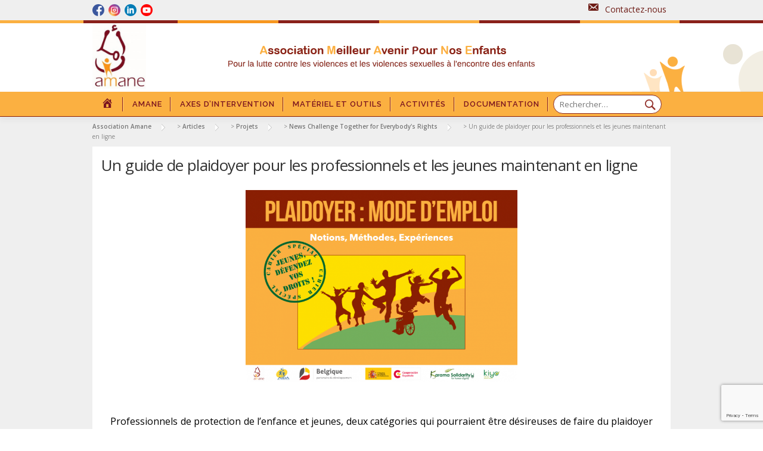

--- FILE ---
content_type: text/html; charset=UTF-8
request_url: https://amanemena.org/projets-sp-686/challenge-together-for-everybodys-rights/un-guide-de-plaidoyer-pour-les-professionnels-et-les-jeunes-maintenant-en-ligne/
body_size: 58725
content:
<!DOCTYPE html>
<html lang="fr-FR">
<head>
<meta charset="UTF-8">
<meta name="viewport" content="width=device-width, initial-scale=1">
<link rel="profile" href="http://gmpg.org/xfn/11">
<link rel="pingback" href="https://amanemena.org/xmlrpc.php">
<title>Un guide de plaidoyer pour les professionnels et les jeunes maintenant en ligne &#8211; Association Amane</title>
<meta name='robots' content='max-image-preview:large' />
	<style>img:is([sizes="auto" i], [sizes^="auto," i]) { contain-intrinsic-size: 3000px 1500px }</style>
	<link rel='dns-prefetch' href='//www.googletagmanager.com' />
<link rel='dns-prefetch' href='//fonts.googleapis.com' />
<link rel="alternate" type="application/rss+xml" title="Association Amane &raquo; Flux" href="https://amanemena.org/feed/" />
<link rel="alternate" type="text/calendar" title="Association Amane &raquo; Flux iCal" href="https://amanemena.org/events/?ical=1" />
<script type="text/javascript">
/* <![CDATA[ */
window._wpemojiSettings = {"baseUrl":"https:\/\/s.w.org\/images\/core\/emoji\/15.0.3\/72x72\/","ext":".png","svgUrl":"https:\/\/s.w.org\/images\/core\/emoji\/15.0.3\/svg\/","svgExt":".svg","source":{"concatemoji":"https:\/\/amanemena.org\/wp-includes\/js\/wp-emoji-release.min.js?ver=6.7.4"}};
/*! This file is auto-generated */
!function(i,n){var o,s,e;function c(e){try{var t={supportTests:e,timestamp:(new Date).valueOf()};sessionStorage.setItem(o,JSON.stringify(t))}catch(e){}}function p(e,t,n){e.clearRect(0,0,e.canvas.width,e.canvas.height),e.fillText(t,0,0);var t=new Uint32Array(e.getImageData(0,0,e.canvas.width,e.canvas.height).data),r=(e.clearRect(0,0,e.canvas.width,e.canvas.height),e.fillText(n,0,0),new Uint32Array(e.getImageData(0,0,e.canvas.width,e.canvas.height).data));return t.every(function(e,t){return e===r[t]})}function u(e,t,n){switch(t){case"flag":return n(e,"\ud83c\udff3\ufe0f\u200d\u26a7\ufe0f","\ud83c\udff3\ufe0f\u200b\u26a7\ufe0f")?!1:!n(e,"\ud83c\uddfa\ud83c\uddf3","\ud83c\uddfa\u200b\ud83c\uddf3")&&!n(e,"\ud83c\udff4\udb40\udc67\udb40\udc62\udb40\udc65\udb40\udc6e\udb40\udc67\udb40\udc7f","\ud83c\udff4\u200b\udb40\udc67\u200b\udb40\udc62\u200b\udb40\udc65\u200b\udb40\udc6e\u200b\udb40\udc67\u200b\udb40\udc7f");case"emoji":return!n(e,"\ud83d\udc26\u200d\u2b1b","\ud83d\udc26\u200b\u2b1b")}return!1}function f(e,t,n){var r="undefined"!=typeof WorkerGlobalScope&&self instanceof WorkerGlobalScope?new OffscreenCanvas(300,150):i.createElement("canvas"),a=r.getContext("2d",{willReadFrequently:!0}),o=(a.textBaseline="top",a.font="600 32px Arial",{});return e.forEach(function(e){o[e]=t(a,e,n)}),o}function t(e){var t=i.createElement("script");t.src=e,t.defer=!0,i.head.appendChild(t)}"undefined"!=typeof Promise&&(o="wpEmojiSettingsSupports",s=["flag","emoji"],n.supports={everything:!0,everythingExceptFlag:!0},e=new Promise(function(e){i.addEventListener("DOMContentLoaded",e,{once:!0})}),new Promise(function(t){var n=function(){try{var e=JSON.parse(sessionStorage.getItem(o));if("object"==typeof e&&"number"==typeof e.timestamp&&(new Date).valueOf()<e.timestamp+604800&&"object"==typeof e.supportTests)return e.supportTests}catch(e){}return null}();if(!n){if("undefined"!=typeof Worker&&"undefined"!=typeof OffscreenCanvas&&"undefined"!=typeof URL&&URL.createObjectURL&&"undefined"!=typeof Blob)try{var e="postMessage("+f.toString()+"("+[JSON.stringify(s),u.toString(),p.toString()].join(",")+"));",r=new Blob([e],{type:"text/javascript"}),a=new Worker(URL.createObjectURL(r),{name:"wpTestEmojiSupports"});return void(a.onmessage=function(e){c(n=e.data),a.terminate(),t(n)})}catch(e){}c(n=f(s,u,p))}t(n)}).then(function(e){for(var t in e)n.supports[t]=e[t],n.supports.everything=n.supports.everything&&n.supports[t],"flag"!==t&&(n.supports.everythingExceptFlag=n.supports.everythingExceptFlag&&n.supports[t]);n.supports.everythingExceptFlag=n.supports.everythingExceptFlag&&!n.supports.flag,n.DOMReady=!1,n.readyCallback=function(){n.DOMReady=!0}}).then(function(){return e}).then(function(){var e;n.supports.everything||(n.readyCallback(),(e=n.source||{}).concatemoji?t(e.concatemoji):e.wpemoji&&e.twemoji&&(t(e.twemoji),t(e.wpemoji)))}))}((window,document),window._wpemojiSettings);
/* ]]> */
</script>

<link rel='stylesheet' id='dashicons-css' href='https://amanemena.org/wp-includes/css/dashicons.min.css?ver=6.7.4' type='text/css' media='all' />
<link rel='stylesheet' id='menu-icons-extra-css' href='https://amanemena.org/wp-content/plugins/menu-icons/css/extra.min.css?ver=0.13.20' type='text/css' media='all' />
<style id='wp-emoji-styles-inline-css' type='text/css'>

	img.wp-smiley, img.emoji {
		display: inline !important;
		border: none !important;
		box-shadow: none !important;
		height: 1em !important;
		width: 1em !important;
		margin: 0 0.07em !important;
		vertical-align: -0.1em !important;
		background: none !important;
		padding: 0 !important;
	}
</style>
<link rel='stylesheet' id='wp-block-library-css' href='https://amanemena.org/wp-includes/css/dist/block-library/style.min.css?ver=6.7.4' type='text/css' media='all' />
<style id='wp-block-library-theme-inline-css' type='text/css'>
.wp-block-audio :where(figcaption){color:#555;font-size:13px;text-align:center}.is-dark-theme .wp-block-audio :where(figcaption){color:#ffffffa6}.wp-block-audio{margin:0 0 1em}.wp-block-code{border:1px solid #ccc;border-radius:4px;font-family:Menlo,Consolas,monaco,monospace;padding:.8em 1em}.wp-block-embed :where(figcaption){color:#555;font-size:13px;text-align:center}.is-dark-theme .wp-block-embed :where(figcaption){color:#ffffffa6}.wp-block-embed{margin:0 0 1em}.blocks-gallery-caption{color:#555;font-size:13px;text-align:center}.is-dark-theme .blocks-gallery-caption{color:#ffffffa6}:root :where(.wp-block-image figcaption){color:#555;font-size:13px;text-align:center}.is-dark-theme :root :where(.wp-block-image figcaption){color:#ffffffa6}.wp-block-image{margin:0 0 1em}.wp-block-pullquote{border-bottom:4px solid;border-top:4px solid;color:currentColor;margin-bottom:1.75em}.wp-block-pullquote cite,.wp-block-pullquote footer,.wp-block-pullquote__citation{color:currentColor;font-size:.8125em;font-style:normal;text-transform:uppercase}.wp-block-quote{border-left:.25em solid;margin:0 0 1.75em;padding-left:1em}.wp-block-quote cite,.wp-block-quote footer{color:currentColor;font-size:.8125em;font-style:normal;position:relative}.wp-block-quote:where(.has-text-align-right){border-left:none;border-right:.25em solid;padding-left:0;padding-right:1em}.wp-block-quote:where(.has-text-align-center){border:none;padding-left:0}.wp-block-quote.is-large,.wp-block-quote.is-style-large,.wp-block-quote:where(.is-style-plain){border:none}.wp-block-search .wp-block-search__label{font-weight:700}.wp-block-search__button{border:1px solid #ccc;padding:.375em .625em}:where(.wp-block-group.has-background){padding:1.25em 2.375em}.wp-block-separator.has-css-opacity{opacity:.4}.wp-block-separator{border:none;border-bottom:2px solid;margin-left:auto;margin-right:auto}.wp-block-separator.has-alpha-channel-opacity{opacity:1}.wp-block-separator:not(.is-style-wide):not(.is-style-dots){width:100px}.wp-block-separator.has-background:not(.is-style-dots){border-bottom:none;height:1px}.wp-block-separator.has-background:not(.is-style-wide):not(.is-style-dots){height:2px}.wp-block-table{margin:0 0 1em}.wp-block-table td,.wp-block-table th{word-break:normal}.wp-block-table :where(figcaption){color:#555;font-size:13px;text-align:center}.is-dark-theme .wp-block-table :where(figcaption){color:#ffffffa6}.wp-block-video :where(figcaption){color:#555;font-size:13px;text-align:center}.is-dark-theme .wp-block-video :where(figcaption){color:#ffffffa6}.wp-block-video{margin:0 0 1em}:root :where(.wp-block-template-part.has-background){margin-bottom:0;margin-top:0;padding:1.25em 2.375em}
</style>
<style id='classic-theme-styles-inline-css' type='text/css'>
/*! This file is auto-generated */
.wp-block-button__link{color:#fff;background-color:#32373c;border-radius:9999px;box-shadow:none;text-decoration:none;padding:calc(.667em + 2px) calc(1.333em + 2px);font-size:1.125em}.wp-block-file__button{background:#32373c;color:#fff;text-decoration:none}
</style>
<style id='global-styles-inline-css' type='text/css'>
:root{--wp--preset--aspect-ratio--square: 1;--wp--preset--aspect-ratio--4-3: 4/3;--wp--preset--aspect-ratio--3-4: 3/4;--wp--preset--aspect-ratio--3-2: 3/2;--wp--preset--aspect-ratio--2-3: 2/3;--wp--preset--aspect-ratio--16-9: 16/9;--wp--preset--aspect-ratio--9-16: 9/16;--wp--preset--color--black: #000000;--wp--preset--color--cyan-bluish-gray: #abb8c3;--wp--preset--color--white: #ffffff;--wp--preset--color--pale-pink: #f78da7;--wp--preset--color--vivid-red: #cf2e2e;--wp--preset--color--luminous-vivid-orange: #ff6900;--wp--preset--color--luminous-vivid-amber: #fcb900;--wp--preset--color--light-green-cyan: #7bdcb5;--wp--preset--color--vivid-green-cyan: #00d084;--wp--preset--color--pale-cyan-blue: #8ed1fc;--wp--preset--color--vivid-cyan-blue: #0693e3;--wp--preset--color--vivid-purple: #9b51e0;--wp--preset--gradient--vivid-cyan-blue-to-vivid-purple: linear-gradient(135deg,rgba(6,147,227,1) 0%,rgb(155,81,224) 100%);--wp--preset--gradient--light-green-cyan-to-vivid-green-cyan: linear-gradient(135deg,rgb(122,220,180) 0%,rgb(0,208,130) 100%);--wp--preset--gradient--luminous-vivid-amber-to-luminous-vivid-orange: linear-gradient(135deg,rgba(252,185,0,1) 0%,rgba(255,105,0,1) 100%);--wp--preset--gradient--luminous-vivid-orange-to-vivid-red: linear-gradient(135deg,rgba(255,105,0,1) 0%,rgb(207,46,46) 100%);--wp--preset--gradient--very-light-gray-to-cyan-bluish-gray: linear-gradient(135deg,rgb(238,238,238) 0%,rgb(169,184,195) 100%);--wp--preset--gradient--cool-to-warm-spectrum: linear-gradient(135deg,rgb(74,234,220) 0%,rgb(151,120,209) 20%,rgb(207,42,186) 40%,rgb(238,44,130) 60%,rgb(251,105,98) 80%,rgb(254,248,76) 100%);--wp--preset--gradient--blush-light-purple: linear-gradient(135deg,rgb(255,206,236) 0%,rgb(152,150,240) 100%);--wp--preset--gradient--blush-bordeaux: linear-gradient(135deg,rgb(254,205,165) 0%,rgb(254,45,45) 50%,rgb(107,0,62) 100%);--wp--preset--gradient--luminous-dusk: linear-gradient(135deg,rgb(255,203,112) 0%,rgb(199,81,192) 50%,rgb(65,88,208) 100%);--wp--preset--gradient--pale-ocean: linear-gradient(135deg,rgb(255,245,203) 0%,rgb(182,227,212) 50%,rgb(51,167,181) 100%);--wp--preset--gradient--electric-grass: linear-gradient(135deg,rgb(202,248,128) 0%,rgb(113,206,126) 100%);--wp--preset--gradient--midnight: linear-gradient(135deg,rgb(2,3,129) 0%,rgb(40,116,252) 100%);--wp--preset--font-size--small: 13px;--wp--preset--font-size--medium: 20px;--wp--preset--font-size--large: 36px;--wp--preset--font-size--x-large: 42px;--wp--preset--spacing--20: 0.44rem;--wp--preset--spacing--30: 0.67rem;--wp--preset--spacing--40: 1rem;--wp--preset--spacing--50: 1.5rem;--wp--preset--spacing--60: 2.25rem;--wp--preset--spacing--70: 3.38rem;--wp--preset--spacing--80: 5.06rem;--wp--preset--shadow--natural: 6px 6px 9px rgba(0, 0, 0, 0.2);--wp--preset--shadow--deep: 12px 12px 50px rgba(0, 0, 0, 0.4);--wp--preset--shadow--sharp: 6px 6px 0px rgba(0, 0, 0, 0.2);--wp--preset--shadow--outlined: 6px 6px 0px -3px rgba(255, 255, 255, 1), 6px 6px rgba(0, 0, 0, 1);--wp--preset--shadow--crisp: 6px 6px 0px rgba(0, 0, 0, 1);}:where(.is-layout-flex){gap: 0.5em;}:where(.is-layout-grid){gap: 0.5em;}body .is-layout-flex{display: flex;}.is-layout-flex{flex-wrap: wrap;align-items: center;}.is-layout-flex > :is(*, div){margin: 0;}body .is-layout-grid{display: grid;}.is-layout-grid > :is(*, div){margin: 0;}:where(.wp-block-columns.is-layout-flex){gap: 2em;}:where(.wp-block-columns.is-layout-grid){gap: 2em;}:where(.wp-block-post-template.is-layout-flex){gap: 1.25em;}:where(.wp-block-post-template.is-layout-grid){gap: 1.25em;}.has-black-color{color: var(--wp--preset--color--black) !important;}.has-cyan-bluish-gray-color{color: var(--wp--preset--color--cyan-bluish-gray) !important;}.has-white-color{color: var(--wp--preset--color--white) !important;}.has-pale-pink-color{color: var(--wp--preset--color--pale-pink) !important;}.has-vivid-red-color{color: var(--wp--preset--color--vivid-red) !important;}.has-luminous-vivid-orange-color{color: var(--wp--preset--color--luminous-vivid-orange) !important;}.has-luminous-vivid-amber-color{color: var(--wp--preset--color--luminous-vivid-amber) !important;}.has-light-green-cyan-color{color: var(--wp--preset--color--light-green-cyan) !important;}.has-vivid-green-cyan-color{color: var(--wp--preset--color--vivid-green-cyan) !important;}.has-pale-cyan-blue-color{color: var(--wp--preset--color--pale-cyan-blue) !important;}.has-vivid-cyan-blue-color{color: var(--wp--preset--color--vivid-cyan-blue) !important;}.has-vivid-purple-color{color: var(--wp--preset--color--vivid-purple) !important;}.has-black-background-color{background-color: var(--wp--preset--color--black) !important;}.has-cyan-bluish-gray-background-color{background-color: var(--wp--preset--color--cyan-bluish-gray) !important;}.has-white-background-color{background-color: var(--wp--preset--color--white) !important;}.has-pale-pink-background-color{background-color: var(--wp--preset--color--pale-pink) !important;}.has-vivid-red-background-color{background-color: var(--wp--preset--color--vivid-red) !important;}.has-luminous-vivid-orange-background-color{background-color: var(--wp--preset--color--luminous-vivid-orange) !important;}.has-luminous-vivid-amber-background-color{background-color: var(--wp--preset--color--luminous-vivid-amber) !important;}.has-light-green-cyan-background-color{background-color: var(--wp--preset--color--light-green-cyan) !important;}.has-vivid-green-cyan-background-color{background-color: var(--wp--preset--color--vivid-green-cyan) !important;}.has-pale-cyan-blue-background-color{background-color: var(--wp--preset--color--pale-cyan-blue) !important;}.has-vivid-cyan-blue-background-color{background-color: var(--wp--preset--color--vivid-cyan-blue) !important;}.has-vivid-purple-background-color{background-color: var(--wp--preset--color--vivid-purple) !important;}.has-black-border-color{border-color: var(--wp--preset--color--black) !important;}.has-cyan-bluish-gray-border-color{border-color: var(--wp--preset--color--cyan-bluish-gray) !important;}.has-white-border-color{border-color: var(--wp--preset--color--white) !important;}.has-pale-pink-border-color{border-color: var(--wp--preset--color--pale-pink) !important;}.has-vivid-red-border-color{border-color: var(--wp--preset--color--vivid-red) !important;}.has-luminous-vivid-orange-border-color{border-color: var(--wp--preset--color--luminous-vivid-orange) !important;}.has-luminous-vivid-amber-border-color{border-color: var(--wp--preset--color--luminous-vivid-amber) !important;}.has-light-green-cyan-border-color{border-color: var(--wp--preset--color--light-green-cyan) !important;}.has-vivid-green-cyan-border-color{border-color: var(--wp--preset--color--vivid-green-cyan) !important;}.has-pale-cyan-blue-border-color{border-color: var(--wp--preset--color--pale-cyan-blue) !important;}.has-vivid-cyan-blue-border-color{border-color: var(--wp--preset--color--vivid-cyan-blue) !important;}.has-vivid-purple-border-color{border-color: var(--wp--preset--color--vivid-purple) !important;}.has-vivid-cyan-blue-to-vivid-purple-gradient-background{background: var(--wp--preset--gradient--vivid-cyan-blue-to-vivid-purple) !important;}.has-light-green-cyan-to-vivid-green-cyan-gradient-background{background: var(--wp--preset--gradient--light-green-cyan-to-vivid-green-cyan) !important;}.has-luminous-vivid-amber-to-luminous-vivid-orange-gradient-background{background: var(--wp--preset--gradient--luminous-vivid-amber-to-luminous-vivid-orange) !important;}.has-luminous-vivid-orange-to-vivid-red-gradient-background{background: var(--wp--preset--gradient--luminous-vivid-orange-to-vivid-red) !important;}.has-very-light-gray-to-cyan-bluish-gray-gradient-background{background: var(--wp--preset--gradient--very-light-gray-to-cyan-bluish-gray) !important;}.has-cool-to-warm-spectrum-gradient-background{background: var(--wp--preset--gradient--cool-to-warm-spectrum) !important;}.has-blush-light-purple-gradient-background{background: var(--wp--preset--gradient--blush-light-purple) !important;}.has-blush-bordeaux-gradient-background{background: var(--wp--preset--gradient--blush-bordeaux) !important;}.has-luminous-dusk-gradient-background{background: var(--wp--preset--gradient--luminous-dusk) !important;}.has-pale-ocean-gradient-background{background: var(--wp--preset--gradient--pale-ocean) !important;}.has-electric-grass-gradient-background{background: var(--wp--preset--gradient--electric-grass) !important;}.has-midnight-gradient-background{background: var(--wp--preset--gradient--midnight) !important;}.has-small-font-size{font-size: var(--wp--preset--font-size--small) !important;}.has-medium-font-size{font-size: var(--wp--preset--font-size--medium) !important;}.has-large-font-size{font-size: var(--wp--preset--font-size--large) !important;}.has-x-large-font-size{font-size: var(--wp--preset--font-size--x-large) !important;}
:where(.wp-block-post-template.is-layout-flex){gap: 1.25em;}:where(.wp-block-post-template.is-layout-grid){gap: 1.25em;}
:where(.wp-block-columns.is-layout-flex){gap: 2em;}:where(.wp-block-columns.is-layout-grid){gap: 2em;}
:root :where(.wp-block-pullquote){font-size: 1.5em;line-height: 1.6;}
</style>
<link rel='stylesheet' id='contact-form-7-css' href='https://amanemena.org/wp-content/plugins/contact-form-7/includes/css/styles.css?ver=6.1.4' type='text/css' media='all' />
<link rel='stylesheet' id='menu-image-css' href='https://amanemena.org/wp-content/plugins/menu-image/includes/css/menu-image.css?ver=3.13' type='text/css' media='all' />
<link rel='stylesheet' id='onepress-animate-css' href='https://amanemena.org/wp-content/themes/onepress/assets/css/animate.min.css?ver=2.3.11' type='text/css' media='all' />
<link rel='stylesheet' id='onepress-fa-css' href='https://amanemena.org/wp-content/themes/onepress/assets/fontawesome-v6/css/all.min.css?ver=6.5.1' type='text/css' media='all' />
<link rel='stylesheet' id='onepress-bootstrap-css' href='https://amanemena.org/wp-content/themes/onepress/assets/css/bootstrap.min.css?ver=2.3.11' type='text/css' media='all' />
<link rel='stylesheet' id='onepress-style-css' href='https://amanemena.org/wp-content/themes/onepress/style.css?ver=6.7.4' type='text/css' media='all' />
<style id='onepress-style-inline-css' type='text/css'>
#main .video-section section.hero-slideshow-wrapper{background:transparent}.hero-slideshow-wrapper:after{position:absolute;top:0px;left:0px;width:100%;height:100%;background-color:rgba(0,0,0,0.3);display:block;content:""}#parallax-hero .jarallax-container .parallax-bg:before{background-color:rgba(0,0,0,0.3)}.body-desktop .parallax-hero .hero-slideshow-wrapper:after{display:none!important}#parallax-hero>.parallax-bg::before{background-color:rgba(0,0,0,0.3);opacity:1}.body-desktop .parallax-hero .hero-slideshow-wrapper:after{display:none!important}a,.screen-reader-text:hover,.screen-reader-text:active,.screen-reader-text:focus,.header-social a,.onepress-menu a:hover,.onepress-menu ul li a:hover,.onepress-menu li.onepress-current-item>a,.onepress-menu ul li.current-menu-item>a,.onepress-menu>li a.menu-actived,.onepress-menu.onepress-menu-mobile li.onepress-current-item>a,.site-footer a,.site-footer .footer-social a:hover,.site-footer .btt a:hover,.highlight,#comments .comment .comment-wrapper .comment-meta .comment-time:hover,#comments .comment .comment-wrapper .comment-meta .comment-reply-link:hover,#comments .comment .comment-wrapper .comment-meta .comment-edit-link:hover,.btn-theme-primary-outline,.sidebar .widget a:hover,.section-services .service-item .service-image i,.counter_item .counter__number,.team-member .member-thumb .member-profile a:hover,.icon-background-default{color:#8a211b}input[type="reset"],input[type="submit"],input[type="submit"],input[type="reset"]:hover,input[type="submit"]:hover,input[type="submit"]:hover .nav-links a:hover,.btn-theme-primary,.btn-theme-primary-outline:hover,.section-testimonials .card-theme-primary,.woocommerce #respond input#submit,.woocommerce a.button,.woocommerce button.button,.woocommerce input.button,.woocommerce button.button.alt,.pirate-forms-submit-button,.pirate-forms-submit-button:hover,input[type="reset"],input[type="submit"],input[type="submit"],.pirate-forms-submit-button,.contact-form div.wpforms-container-full .wpforms-form .wpforms-submit,.contact-form div.wpforms-container-full .wpforms-form .wpforms-submit:hover,.nav-links a:hover,.nav-links a.current,.nav-links .page-numbers:hover,.nav-links .page-numbers.current{background:#8a211b}.btn-theme-primary-outline,.btn-theme-primary-outline:hover,.pricing__item:hover,.section-testimonials .card-theme-primary,.entry-content blockquote{border-color:#8a211b}.onepress-menu>li>a{color:#7a1420}.onepress-menu>li>a:hover,.onepress-menu>li.onepress-current-item>a{color:#ffffff;-webkit-transition:all 0.5s ease-in-out;-moz-transition:all 0.5s ease-in-out;-o-transition:all 0.5s ease-in-out;transition:all 0.5s ease-in-out}@media screen and (min-width:1140px){.onepress-menu>li:last-child>a{padding-right:17px}.onepress-menu>li>a:hover,.onepress-menu>li.onepress-current-item>a{background:#8a211b;-webkit-transition:all 0.5s ease-in-out;-moz-transition:all 0.5s ease-in-out;-o-transition:all 0.5s ease-in-out;transition:all 0.5s ease-in-out}}#nav-toggle span,#nav-toggle span::before,#nav-toggle span::after,#nav-toggle.nav-is-visible span::before,#nav-toggle.nav-is-visible span::after{background:#8a211b}.site-footer{background-color:#8a211b}.site-footer .footer-connect .follow-heading,.site-footer .footer-social a{color:rgba(255,255,255,0.9)}.site-footer .site-info,.site-footer .btt a{background-color:#511713}.site-footer .site-info{color:rgba(255,255,255,0.7)}.site-footer .btt a,.site-footer .site-info a{color:rgba(255,255,255,0.9)}#footer-widgets{}.gallery-carousel .g-item{padding:0px 10px}.gallery-carousel-wrap{margin-left:-10px;margin-right:-10px}.gallery-grid .g-item,.gallery-masonry .g-item .inner{padding:10px}.gallery-grid-wrap,.gallery-masonry-wrap{margin-left:-10px;margin-right:-10px}.gallery-justified-wrap{margin-left:-20px;margin-right:-20px}
</style>
<link rel='stylesheet' id='onepress-gallery-lightgallery-css' href='https://amanemena.org/wp-content/themes/onepress/assets/css/lightgallery.css?ver=6.7.4' type='text/css' media='all' />
<link rel='stylesheet' id='chld_thm_cfg_child-css' href='https://amanemena.org/wp-content/themes/amane/style.css?ver=6.7.4' type='text/css' media='all' />
<link rel='stylesheet' id='onepress-fonts-css' href='https://fonts.googleapis.com/css?family=Raleway%3A400%2C500%2C600%2C700%2C300%2C100%2C800%2C900%7COpen+Sans%3A400%2C300%2C300italic%2C400italic%2C600%2C600italic%2C700%2C700italic&#038;subset=latin%2Clatin-ext&#038;display=swap&#038;ver=2.3.11' type='text/css' media='all' />
<link rel='stylesheet' id='onepress-fa-shims-css' href='https://amanemena.org/wp-content/themes/onepress/assets/fontawesome-v6/css/v4-shims.min.css?ver=6.5.1' type='text/css' media='all' />
<script type="text/javascript" src="https://amanemena.org/wp-includes/js/tinymce/tinymce.min.js?ver=49110-20201110" id="wp-tinymce-root-js"></script>
<script type="text/javascript" src="https://amanemena.org/wp-includes/js/tinymce/plugins/compat3x/plugin.min.js?ver=49110-20201110" id="wp-tinymce-js"></script>
<script type="text/javascript" src="https://amanemena.org/wp-includes/js/jquery/jquery.min.js?ver=3.7.1" id="jquery-core-js"></script>
<script type="text/javascript" src="https://amanemena.org/wp-includes/js/jquery/jquery-migrate.min.js?ver=3.4.1" id="jquery-migrate-js"></script>

<!-- Extrait de code de la balise Google (gtag.js) ajouté par Site Kit -->
<!-- Extrait Google Analytics ajouté par Site Kit -->
<script type="text/javascript" src="https://www.googletagmanager.com/gtag/js?id=GT-TNGJG3KN" id="google_gtagjs-js" async></script>
<script type="text/javascript" id="google_gtagjs-js-after">
/* <![CDATA[ */
window.dataLayer = window.dataLayer || [];function gtag(){dataLayer.push(arguments);}
gtag("set","linker",{"domains":["amanemena.org"]});
gtag("js", new Date());
gtag("set", "developer_id.dZTNiMT", true);
gtag("config", "GT-TNGJG3KN");
 window._googlesitekit = window._googlesitekit || {}; window._googlesitekit.throttledEvents = []; window._googlesitekit.gtagEvent = (name, data) => { var key = JSON.stringify( { name, data } ); if ( !! window._googlesitekit.throttledEvents[ key ] ) { return; } window._googlesitekit.throttledEvents[ key ] = true; setTimeout( () => { delete window._googlesitekit.throttledEvents[ key ]; }, 5 ); gtag( "event", name, { ...data, event_source: "site-kit" } ); }; 
/* ]]> */
</script>
<link rel="https://api.w.org/" href="https://amanemena.org/wp-json/" /><link rel="alternate" title="JSON" type="application/json" href="https://amanemena.org/wp-json/wp/v2/posts/2358" /><link rel="EditURI" type="application/rsd+xml" title="RSD" href="https://amanemena.org/xmlrpc.php?rsd" />
<meta name="generator" content="WordPress 6.7.4" />
<link rel="canonical" href="https://amanemena.org/archives-amane/un-guide-de-plaidoyer-pour-les-professionnels-et-les-jeunes-maintenant-en-ligne/" />
<link rel='shortlink' href='https://amanemena.org/?p=2358' />
<link rel="alternate" title="oEmbed (JSON)" type="application/json+oembed" href="https://amanemena.org/wp-json/oembed/1.0/embed?url=https%3A%2F%2Famanemena.org%2Farchives-amane%2Fun-guide-de-plaidoyer-pour-les-professionnels-et-les-jeunes-maintenant-en-ligne%2F" />
<link rel="alternate" title="oEmbed (XML)" type="text/xml+oembed" href="https://amanemena.org/wp-json/oembed/1.0/embed?url=https%3A%2F%2Famanemena.org%2Farchives-amane%2Fun-guide-de-plaidoyer-pour-les-professionnels-et-les-jeunes-maintenant-en-ligne%2F&#038;format=xml" />
<meta name="generator" content="Site Kit by Google 1.170.0" /><meta name="tec-api-version" content="v1"><meta name="tec-api-origin" content="https://amanemena.org"><link rel="alternate" href="https://amanemena.org/wp-json/tribe/events/v1/" /><link rel="icon" href="https://amanemena.org/wp-content/uploads/2017/11/favicon-amane.png" sizes="32x32" />
<link rel="icon" href="https://amanemena.org/wp-content/uploads/2017/11/favicon-amane.png" sizes="192x192" />
<link rel="apple-touch-icon" href="https://amanemena.org/wp-content/uploads/2017/11/favicon-amane.png" />
<meta name="msapplication-TileImage" content="https://amanemena.org/wp-content/uploads/2017/11/favicon-amane.png" />
		<style type="text/css" id="wp-custom-css">
			.header-right-wrapper .onepress-menu a {padding-left: 15px;padding-right: 15px;}
/*top bar*/
.topbar_header {background:#EFEFEF;height: 34px;line-height: 28px;}
.topbar_header_social{float:left;}
.topbar_header_menu{float:right;}
.topbar_header li {list-style-type:none;padding:0;height: 30px;margin: 2px 7px 2px 0px;}
.topbar_header li a{color:#6d1b15;}
.topbar_header ul {margin:0;padding:0;}
.topbar_header_social li{float:left;}
.topbar_header_menu li{float:right;}
.clear{clear:both;}
#pg-494-0{display: inherit;}
.footer-soc .new_form .mailpoet_submit{width: 150px;}
.category .entry-excerpt{display: none;}		</style>
		</head>

<body class="post-template-default single single-post postid-2358 single-format-standard wp-custom-logo tribe-no-js page-template-amane-theme metaslider-plugin group-blog">
<div id="page" class="hfeed site">
	<a class="skip-link screen-reader-text" href="#content">Aller au contenu</a>
            <header id="masthead" class="site-header" role="banner">
            <div class="topbar_header">
				<div class="container">
											<div class="topbar_header_social">
							 <div><div class="menu-reseau-social-container"><ul id="menu-reseau-social" class="menu"><li id="menu-item-967" class="menu-item menu-item-type-custom menu-item-object-custom menu-item-967"><a target="_blank" href="https://www.facebook.com/AssociationAmane" class="menu-image-title-hide menu-image-not-hovered"><span class="menu-image-title-hide menu-image-title">Facebook</span><img width="20" height="20" src="https://amanemena.org/wp-content/uploads/2022/11/3225194_app_facebook_logo_media_popular_icon.png" class="menu-image menu-image-title-hide" alt="" decoding="async" /></a></li>
<li id="menu-item-3052" class="menu-item menu-item-type-custom menu-item-object-custom menu-item-3052"><a target="_blank" href="https://www.instagram.com/associationamane/" class="menu-image-title-hide menu-image-not-hovered"><span class="menu-image-title-hide menu-image-title">Instagram</span><img width="20" height="20" src="https://amanemena.org/wp-content/uploads/2022/11/2082452_instagram_media_photo_photography_share_icon.png" class="menu-image menu-image-title-hide" alt="" decoding="async" /></a></li>
<li id="menu-item-3053" class="menu-item menu-item-type-custom menu-item-object-custom menu-item-3053"><a target="_blank" href="https://www.linkedin.com/company/76636841/" class="menu-image-title-hide menu-image-not-hovered"><span class="menu-image-title-hide menu-image-title">Linkedin</span><img width="20" height="20" src="https://amanemena.org/wp-content/uploads/2022/11/317750_linkedin_icon.png" class="menu-image menu-image-title-hide" alt="" decoding="async" /></a></li>
<li id="menu-item-969" class="menu-item menu-item-type-custom menu-item-object-custom menu-item-969"><a target="_blank" href="https://www.youtube.com/channel/UCCv-TK2NHE1IOTBrHAecJVA" class="menu-image-title-hide menu-image-not-hovered"><span class="menu-image-title-hide menu-image-title">Youtube</span><img width="20" height="20" src="https://amanemena.org/wp-content/uploads/2022/11/3225180_app_logo_media_popular_social_icon.png" class="menu-image menu-image-title-hide" alt="" decoding="async" /></a></li>
</ul></div></div>						</div>
																<div class="topbar_header_menu">
							<div><div class="menu-contact-container"><ul id="menu-contact" class="menu"><li id="menu-item-3059" class="menu-item menu-item-type-post_type menu-item-object-page menu-item-3059"><a href="https://amanemena.org/contact/"><span class="dashicons dashicons-email-alt after-menu-image-icons"></span><span class="menu-image-title-after menu-image-title">Contactez-nous</span></a></li>
</ul></div></div>						</div>
									</div>
			</div>
			<div class="clear"></div>
			<div class="topheader">
                <div class="site-branding container">
                <div class="site-brand-inner has-logo-img no-desc"><div class="site-logo-div"><a href="https://amanemena.org/" class="custom-logo-link  no-t-logo" rel="home"><img width="212" height="260" src="https://amanemena.org/wp-content/uploads/2017/11/cropped-logo-association-amane.jpg" class="custom-logo" alt="Association Amane" /></a></div></div>                </div>
                <!-- .site-branding -->
                <div class="header-right-wrapper">
                    <a href="#0" id="nav-toggle">Menu<span></span></a>
                    <nav id="site-navigation" class="main-navigation container" role="navigation">
                        <ul class="onepress-menu">
                            <li id="menu-item-514" class="menu-item menu-item-type-post_type menu-item-object-page menu-item-home menu-item-514"><a href="https://amanemena.org/"><i class="_mi dashicons dashicons-admin-home" aria-hidden="true" style="font-size:1.6em;"></i><span class="visuallyhidden">Accueil</span></a></li>
<li id="menu-item-520" class="menu-item menu-item-type-custom menu-item-object-custom menu-item-has-children menu-item-520"><a href="#">Amane</a>
<ul class="sub-menu">
	<li id="menu-item-518" class="menu-item menu-item-type-post_type menu-item-object-page menu-item-518"><a href="https://amanemena.org/amane-pour-un-meilleur-avenir-pour-nos-enfants/">Présentation</a></li>
	<li id="menu-item-517" class="menu-item menu-item-type-post_type menu-item-object-page menu-item-517"><a href="https://amanemena.org/partenaires/">Partenaires</a></li>
	<li id="menu-item-3002" class="menu-item menu-item-type-custom menu-item-object-custom menu-item-has-children menu-item-3002"><a href="#">Projets</a>
	<ul class="sub-menu">
		<li id="menu-item-3004" class="menu-item menu-item-type-taxonomy menu-item-object-category menu-item-3004"><a href="https://amanemena.org/category/projets-sp-686/en-cours/">En cours</a></li>
		<li id="menu-item-3003" class="menu-item menu-item-type-taxonomy menu-item-object-category menu-item-3003"><a href="https://amanemena.org/category/projets-sp-686/clotures/">Clôturés</a></li>
	</ul>
</li>
	<li id="menu-item-3030" class="menu-item menu-item-type-post_type menu-item-object-page menu-item-3030"><a href="https://amanemena.org/category-amane-publications/">Etudes et recherches</a></li>
</ul>
</li>
<li id="menu-item-527" class="menu-item menu-item-type-custom menu-item-object-custom menu-item-has-children menu-item-527"><a href="#">Axes d&rsquo;intervention</a>
<ul class="sub-menu">
	<li id="menu-item-529" class="menu-item menu-item-type-post_type menu-item-object-page menu-item-529"><a href="https://amanemena.org/des-formations-adaptees-aux-profils-et-besoins-2/">Renforcement des capacités</a></li>
	<li id="menu-item-1947" class="menu-item menu-item-type-post_type menu-item-object-page menu-item-1947"><a href="https://amanemena.org/sensibilisation/">Sensibilisation</a></li>
	<li id="menu-item-533" class="menu-item menu-item-type-post_type menu-item-object-page menu-item-533"><a href="https://amanemena.org/la-protection-est-un-droit-a-plaider/">Plaidoyer</a></li>
</ul>
</li>
<li id="menu-item-3180" class="menu-item menu-item-type-taxonomy menu-item-object-category menu-item-3180"><a href="https://amanemena.org/category/materiel-et-outils/">Matériel et outils</a></li>
<li id="menu-item-539" class="menu-item menu-item-type-custom menu-item-object-custom menu-item-has-children menu-item-539"><a href="#">Activités</a>
<ul class="sub-menu">
	<li id="menu-item-3009" class="menu-item menu-item-type-taxonomy menu-item-object-category menu-item-3009"><a href="https://amanemena.org/category/medias/">Médias</a></li>
	<li id="menu-item-3010" class="menu-item menu-item-type-taxonomy menu-item-object-category menu-item-3010"><a href="https://amanemena.org/category/newsletters/">Rapports et newsletters</a></li>
</ul>
</li>
<li id="menu-item-545" class="menu-item menu-item-type-custom menu-item-object-custom menu-item-has-children menu-item-545"><a href="#">DOCUMENTATION</a>
<ul class="sub-menu">
	<li id="menu-item-546" class="menu-item menu-item-type-custom menu-item-object-custom menu-item-has-children menu-item-546"><a href="#">Définitions</a>
	<ul class="sub-menu">
		<li id="menu-item-548" class="menu-item menu-item-type-post_type menu-item-object-page menu-item-548"><a href="https://amanemena.org/terminologie/">Terminologies</a></li>
		<li id="menu-item-549" class="menu-item menu-item-type-post_type menu-item-object-page menu-item-549"><a href="https://amanemena.org/sexuelles-sur-enfants-un-fleau-qui-se-propage-sous-le-silence/">Etat des lieux</a></li>
		<li id="menu-item-553" class="menu-item menu-item-type-post_type menu-item-object-page menu-item-553"><a href="https://amanemena.org/cadre-politique-international-et-regional/">Cadre politique</a></li>
		<li id="menu-item-552" class="menu-item menu-item-type-post_type menu-item-object-page menu-item-552"><a href="https://amanemena.org/cadre-juridique-international/">Cadre juridique</a></li>
		<li id="menu-item-555" class="menu-item menu-item-type-post_type menu-item-object-page menu-item-555"><a href="https://amanemena.org/questionsreponses-sur-les-violences-sexuelles-sur-enfants/">FAQ</a></li>
	</ul>
</li>
	<li id="menu-item-561" class="menu-item menu-item-type-custom menu-item-object-custom menu-item-has-children menu-item-561"><a href="#">Fonds Documentaire</a>
	<ul class="sub-menu">
		<li id="menu-item-2214" class="menu-item menu-item-type-post_type menu-item-object-page menu-item-2214"><a href="https://amanemena.org/lois/">Lois</a></li>
		<li id="menu-item-2216" class="menu-item menu-item-type-post_type menu-item-object-page menu-item-2216"><a href="https://amanemena.org/recherches/">Recherches</a></li>
		<li id="menu-item-2217" class="menu-item menu-item-type-post_type menu-item-object-page menu-item-2217"><a href="https://amanemena.org/liens-utiles/">Liens utiles</a></li>
	</ul>
</li>
</ul>
</li>
<li class="itemsearch"><form role="search" method="get" class="search-form" action="https://amanemena.org/">
				<label>
					<span class="screen-reader-text">Rechercher :</span>
					<input type="search" class="search-field" placeholder="Rechercher…" value="" name="s" />
				</label>
				<input type="submit" class="search-submit" value="Rechercher" />
			</form></li>                        </ul>
                    </nav>
                    <!-- #site-navigation -->
                </div>
            </div>
        </header><!-- #masthead -->
        
	<div id="content" class="site-content">

				<div class="breadcrumbs">
			<div class="container">
				<span property="itemListElement" typeof="ListItem"><a property="item" typeof="WebPage" title="Go to Association Amane." href="https://amanemena.org" class="home"><span property="name">Association Amane</span></a><meta property="position" content="1"></span> &gt; <span property="itemListElement" typeof="ListItem"><a property="item" typeof="WebPage" title="Go to Articles." href="https://amanemena.org/articles/" class="post-root post post-post"><span property="name">Articles</span></a><meta property="position" content="2"></span> &gt; <span property="itemListElement" typeof="ListItem"><a property="item" typeof="WebPage" title="Go to the Projets category archives." href="https://amanemena.org/category/projets-sp-686/" class="taxonomy category"><span property="name">Projets</span></a><meta property="position" content="3"></span> &gt; <span property="itemListElement" typeof="ListItem"><a property="item" typeof="WebPage" title="Go to the News Challenge Together for Everybody&#039;s Rights category archives." href="https://amanemena.org/category/projets-sp-686/challenge-together-for-everybodys-rights/" class="taxonomy category"><span property="name">News Challenge Together for Everybody's Rights</span></a><meta property="position" content="4"></span> &gt; <span property="itemListElement" typeof="ListItem"><span property="name">Un guide de plaidoyer pour les professionnels et les jeunes maintenant en ligne</span><meta property="position" content="5"></span>			</div>
		</div>
		
		<div id="content-inside" class="container no-sidebar">
			<div id="primary" class="content-area">
				<main id="main" class="site-main" role="main">

				
					<article id="post-2358" class="post-2358 post type-post status-publish format-standard has-post-thumbnail hentry category-archives-amane category-challenge-together-for-everybodys-rights">
	<header class="entry-header">
		<h1 class="entry-title">Un guide de plaidoyer pour les professionnels et les jeunes maintenant en ligne</h1>	</header><!-- .entry-header -->

	<div class="entry-content">
		<p><img decoding="async" class="wp-image-2334 aligncenter" src="https://amanemena.org/wp-content/uploads/2019/10/Guide-complet.png" alt="" width="456" height="323" srcset="https://amanemena.org/wp-content/uploads/2019/10/Guide-complet.png 833w, https://amanemena.org/wp-content/uploads/2019/10/Guide-complet-300x212.png 300w, https://amanemena.org/wp-content/uploads/2019/10/Guide-complet-768x543.png 768w, https://amanemena.org/wp-content/uploads/2019/10/Guide-complet-24x17.png 24w, https://amanemena.org/wp-content/uploads/2019/10/Guide-complet-36x25.png 36w, https://amanemena.org/wp-content/uploads/2019/10/Guide-complet-48x34.png 48w" sizes="(max-width: 456px) 100vw, 456px" /></p>
<p>&nbsp;</p>
<p style="text-align: justify;"><span style="color: #000000; font-size: 12pt;">Professionnels de protection de l’enfance et jeunes, deux catégories qui pourraient être désireuses de faire du plaidoyer pour apporter des améliorations à la situation de l’enfance au Maroc.</span></p>
<p style="text-align: justify;"><span style="color: #000000; font-size: 12pt;">Sauf que sa arrive qu’ils ont claire la situation souhaitée, mais ils ne savent pas comment le faire.</span></p>
<p style="text-align: justify;"><span style="color: #000000; font-size: 12pt;">C’est dans l’objectif de leur donner une base de départ qu’un guide de plaidoyer a été crée au profit de tout professionnel, et en particulier ceux qui travaillent dans le domaine de la protection de l’enfance. L’outil décrit les phases qui constituent un projet de plaidoyer, et reporte aussi des exemples pratiques.</span></p>
<p style="text-align: justify;"><span style="color: #000000; font-size: 12pt;">Le guide contient à son intérieur aussi un cahier spécial pour les jeunes qui veulent participer à une démarche de plaidoyer, afin de pouvoir revendiquer eux même leurs droits.</span></p>
<p style="text-align: justify;"><span style="color: #000000; font-size: 12pt;">Le guide est disponible et téléchargeable au lien suivant : <a style="color: #000000;" href="https://amanemena.org/guide-de-plaidoyer/">https://amanemena.org/guide-de-plaidoyer/</a> .</span></p>
<p>&nbsp;</p>
<p style="text-align: justify;"><span style="color: #000000; font-size: 10pt;">La réalisation de ce guide s’inscrit dans le cadre du projet «! RESIJE! : Renforcement du système marocain de  protection intégrale de l’enfance dans sa réponse juridique et sociale face à la violence sexuelle! », mis en œuvre par AMANE et AIDA, et grâce au ﬁnancement de l’AECID, et du projet «Challenge Together for Everybody’s Rights! » mené par AMANE en partenariat avec les associations KIYO et Karama Solidarity, et ﬁnancé par la Coopération Belge au Développement.</span></p>
<p style="text-align: justify;">
			</div><!-- .entry-content -->
    	<footer class="entry-footer">
	</footer><!-- .entry-footer -->
    </article><!-- #post-## -->


					
				
				</main><!-- #main -->
			</div><!-- #primary -->

            
		</div><!--#content-inside -->
	</div><!-- #content -->

    <footer id="colophon" class="site-footer" role="contentinfo">
        		
		<div class="footer-soc">
			<div class="container">
				<div class="row">
					<div class="col-sm-5">
						<span class="bilsoc">Suivez-nous sur</span>
						<span class="soc_links"><div class="menu-reseau-social-container"><ul id="menu-reseau-social-1" class="menu"><li class="menu-item menu-item-type-custom menu-item-object-custom menu-item-967"><a target="_blank" href="https://www.facebook.com/AssociationAmane" class="menu-image-title-hide menu-image-not-hovered"><span class="menu-image-title-hide menu-image-title">Facebook</span><img width="20" height="20" src="https://amanemena.org/wp-content/uploads/2022/11/3225194_app_facebook_logo_media_popular_icon.png" class="menu-image menu-image-title-hide" alt="" decoding="async" loading="lazy" /></a></li>
<li class="menu-item menu-item-type-custom menu-item-object-custom menu-item-3052"><a target="_blank" href="https://www.instagram.com/associationamane/" class="menu-image-title-hide menu-image-not-hovered"><span class="menu-image-title-hide menu-image-title">Instagram</span><img width="20" height="20" src="https://amanemena.org/wp-content/uploads/2022/11/2082452_instagram_media_photo_photography_share_icon.png" class="menu-image menu-image-title-hide" alt="" decoding="async" loading="lazy" /></a></li>
<li class="menu-item menu-item-type-custom menu-item-object-custom menu-item-3053"><a target="_blank" href="https://www.linkedin.com/company/76636841/" class="menu-image-title-hide menu-image-not-hovered"><span class="menu-image-title-hide menu-image-title">Linkedin</span><img width="20" height="20" src="https://amanemena.org/wp-content/uploads/2022/11/317750_linkedin_icon.png" class="menu-image menu-image-title-hide" alt="" decoding="async" loading="lazy" /></a></li>
<li class="menu-item menu-item-type-custom menu-item-object-custom menu-item-969"><a target="_blank" href="https://www.youtube.com/channel/UCCv-TK2NHE1IOTBrHAecJVA" class="menu-image-title-hide menu-image-not-hovered"><span class="menu-image-title-hide menu-image-title">Youtube</span><img width="20" height="20" src="https://amanemena.org/wp-content/uploads/2022/11/3225180_app_logo_media_popular_social_icon.png" class="menu-image menu-image-title-hide" alt="" decoding="async" loading="lazy" /></a></li>
</ul></div></span>
					</div>
					<div class="col-sm-7">
						<span class="bilsoc">S'inscrire a notre newsletter</span>
						<span class="new_form">
							  
  
  <div class="
    mailpoet_form_popup_overlay
      "></div>
  <div
    id="mailpoet_form_1"
    class="
      mailpoet_form
      mailpoet_form_php
      mailpoet_form_position_
      mailpoet_form_animation_
    "
      >

    <style type="text/css">
     #mailpoet_form_1 .mailpoet_form {  }
#mailpoet_form_1 .mailpoet_paragraph { line-height: 20px; }
#mailpoet_form_1 .mailpoet_segment_label, #mailpoet_form_1 .mailpoet_text_label, #mailpoet_form_1 .mailpoet_textarea_label, #mailpoet_form_1 .mailpoet_select_label, #mailpoet_form_1 .mailpoet_radio_label, #mailpoet_form_1 .mailpoet_checkbox_label, #mailpoet_form_1 .mailpoet_list_label, #mailpoet_form_1 .mailpoet_date_label { display: block; font-weight: bold; }
#mailpoet_form_1 .mailpoet_text, #mailpoet_form_1 .mailpoet_textarea, #mailpoet_form_1 .mailpoet_select, #mailpoet_form_1 .mailpoet_date_month, #mailpoet_form_1 .mailpoet_date_day, #mailpoet_form_1 .mailpoet_date_year, #mailpoet_form_1 .mailpoet_date { display: block; }
#mailpoet_form_1 .mailpoet_text, #mailpoet_form_1 .mailpoet_textarea { width: 200px; }
#mailpoet_form_1 .mailpoet_checkbox {  }
#mailpoet_form_1 .mailpoet_submit input {  }
#mailpoet_form_1 .mailpoet_divider {  }
#mailpoet_form_1 .mailpoet_message {  }
#mailpoet_form_1 .mailpoet_validate_success { color: #468847; }
#mailpoet_form_1 .mailpoet_validate_error { color: #b94a48; }#mailpoet_form_1{;}#mailpoet_form_1 .mailpoet_message {margin: 0; padding: 0 20px;}#mailpoet_form_1 .mailpoet_paragraph.last {margin-bottom: 0} @media (max-width: 500px) {#mailpoet_form_1 {background-image: none;}} @media (min-width: 500px) {#mailpoet_form_1 .last .mailpoet_paragraph:last-child {margin-bottom: 0}}  @media (max-width: 500px) {#mailpoet_form_1 .mailpoet_form_column:last-child .mailpoet_paragraph:last-child {margin-bottom: 0}} 
    </style>

    <form
      target="_self"
      method="post"
      action="https://amanemena.org/wp-admin/admin-post.php?action=mailpoet_subscription_form"
      class="mailpoet_form mailpoet_form_form mailpoet_form_php"
      novalidate
      data-delay=""
      data-exit-intent-enabled=""
      data-font-family=""
      data-cookie-expiration-time=""
    >
      <input type="hidden" name="data[form_id]" value="1" />
      <input type="hidden" name="token" value="fb3ed67ab4" />
      <input type="hidden" name="api_version" value="v1" />
      <input type="hidden" name="endpoint" value="subscribers" />
      <input type="hidden" name="mailpoet_method" value="subscribe" />

      <label class="mailpoet_hp_email_label" style="display: none !important;">Veuillez laisser ce champ vide<input type="email" name="data[email]"/></label><div class="mailpoet_paragraph"><input type="email" autocomplete="email" class="mailpoet_text" id="form_email_1" name="data[form_field_MGQ4MGU0Yzk4ZTMwX2VtYWls]" title="entrez votre adresse email..." value="" data-automation-id="form_email"  placeholder="entrez votre adresse email... *" aria-label="entrez votre adresse email... *" data-parsley-errors-container=".mailpoet_error_883st" data-parsley-required="true" required aria-required="true" data-parsley-minlength="6" data-parsley-maxlength="150" data-parsley-type-message="Cette valeur doit être un e-mail valide." data-parsley-required-message="Ce champ est nécessaire."/><span class="mailpoet_error_883st"></span></div>
<div class="mailpoet_paragraph"><input type="submit" class="mailpoet_submit" value="Valider" data-automation-id="subscribe-submit-button" style="border-color:transparent;" /><span class="mailpoet_form_loading"><span class="mailpoet_bounce1"></span><span class="mailpoet_bounce2"></span><span class="mailpoet_bounce3"></span></span></div>

      <div class="mailpoet_message">
        <p class="mailpoet_validate_success"
                style="display:none;"
                >Vérifiez votre boîte de réception ou vos indésirables afin de confirmer votre abonnement.
        </p>
        <p class="mailpoet_validate_error"
                style="display:none;"
                >        </p>
      </div>
    </form>

      </div>

  						</span>
					</div>
				</div>
			</div>
 		</div>
		
		<div class="footer-menu">
			<div class="container bgfoot">
				<div class="row">
					
				</div>
			</div>
 		</div>
		
		<div class="footer-contact">
			<div class="container">
				<div class="row">
					<div class="col-sm-2"><img src="/wp-content/themes/amane/images/phone.png"> 05.37.70.80.03</div>
					<div class="col-sm-2"><img src="/wp-content/themes/amane/images/fax.png"> 05.37.70.80.07</div>
					<div class="col-sm-3"><img src="/wp-content/themes/amane/images/email.png"> contact@amanemena.org</div>
					<div class="col-sm-5"><img src="/wp-content/themes/amane/images/map.png"> 03, rue Larache, 10.010, Hassan, Rabat – Maroc</div>
				</div>
			</div>
 		</div>

        <div class="site-info">
            <div class="container">
                                Copyright © 2018 Association Amane, Développé par <a href="http://noov.ma/"  target="_blank" titel="Agence de communication et marketing">NoovCom</a>            </div>
        </div>
        <!-- .site-info -->

    </footer><!-- #colophon -->
</div><!-- #page -->

		<script>
		( function ( body ) {
			'use strict';
			body.className = body.className.replace( /\btribe-no-js\b/, 'tribe-js' );
		} )( document.body );
		</script>
		<script> /* <![CDATA[ */var tribe_l10n_datatables = {"aria":{"sort_ascending":": activate to sort column ascending","sort_descending":": activate to sort column descending"},"length_menu":"Show _MENU_ entries","empty_table":"No data available in table","info":"Showing _START_ to _END_ of _TOTAL_ entries","info_empty":"Showing 0 to 0 of 0 entries","info_filtered":"(filtered from _MAX_ total entries)","zero_records":"No matching records found","search":"Search:","all_selected_text":"All items on this page were selected. ","select_all_link":"Select all pages","clear_selection":"Clear Selection.","pagination":{"all":"All","next":"Next","previous":"Previous"},"select":{"rows":{"0":"","_":": Selected %d rows","1":": Selected 1 row"}},"datepicker":{"dayNames":["dimanche","lundi","mardi","mercredi","jeudi","vendredi","samedi"],"dayNamesShort":["dim","lun","mar","mer","jeu","ven","sam"],"dayNamesMin":["D","L","M","M","J","V","S"],"monthNames":["janvier","f\u00e9vrier","mars","avril","mai","juin","juillet","ao\u00fbt","septembre","octobre","novembre","d\u00e9cembre"],"monthNamesShort":["janvier","f\u00e9vrier","mars","avril","mai","juin","juillet","ao\u00fbt","septembre","octobre","novembre","d\u00e9cembre"],"monthNamesMin":["Jan","F\u00e9v","Mar","Avr","Mai","Juin","Juil","Ao\u00fbt","Sep","Oct","Nov","D\u00e9c"],"nextText":"Next","prevText":"Prev","currentText":"Today","closeText":"Done","today":"Today","clear":"Clear"}};/* ]]> */ </script><link rel='stylesheet' id='mailpoet_public-css' href='https://amanemena.org/wp-content/plugins/mailpoet/assets/dist/css/mailpoet-public.b1f0906e.css?ver=6.7.4' type='text/css' media='all' />
<link rel='stylesheet' id='mailpoet_custom_fonts_0-css' href='https://fonts.googleapis.com/css?family=Abril+FatFace%3A400%2C400i%2C700%2C700i%7CAlegreya%3A400%2C400i%2C700%2C700i%7CAlegreya+Sans%3A400%2C400i%2C700%2C700i%7CAmatic+SC%3A400%2C400i%2C700%2C700i%7CAnonymous+Pro%3A400%2C400i%2C700%2C700i%7CArchitects+Daughter%3A400%2C400i%2C700%2C700i%7CArchivo%3A400%2C400i%2C700%2C700i%7CArchivo+Narrow%3A400%2C400i%2C700%2C700i%7CAsap%3A400%2C400i%2C700%2C700i%7CBarlow%3A400%2C400i%2C700%2C700i%7CBioRhyme%3A400%2C400i%2C700%2C700i%7CBonbon%3A400%2C400i%2C700%2C700i%7CCabin%3A400%2C400i%2C700%2C700i%7CCairo%3A400%2C400i%2C700%2C700i%7CCardo%3A400%2C400i%2C700%2C700i%7CChivo%3A400%2C400i%2C700%2C700i%7CConcert+One%3A400%2C400i%2C700%2C700i%7CCormorant%3A400%2C400i%2C700%2C700i%7CCrimson+Text%3A400%2C400i%2C700%2C700i%7CEczar%3A400%2C400i%2C700%2C700i%7CExo+2%3A400%2C400i%2C700%2C700i%7CFira+Sans%3A400%2C400i%2C700%2C700i%7CFjalla+One%3A400%2C400i%2C700%2C700i%7CFrank+Ruhl+Libre%3A400%2C400i%2C700%2C700i%7CGreat+Vibes%3A400%2C400i%2C700%2C700i&#038;ver=6.7.4' type='text/css' media='all' />
<link rel='stylesheet' id='mailpoet_custom_fonts_1-css' href='https://fonts.googleapis.com/css?family=Heebo%3A400%2C400i%2C700%2C700i%7CIBM+Plex%3A400%2C400i%2C700%2C700i%7CInconsolata%3A400%2C400i%2C700%2C700i%7CIndie+Flower%3A400%2C400i%2C700%2C700i%7CInknut+Antiqua%3A400%2C400i%2C700%2C700i%7CInter%3A400%2C400i%2C700%2C700i%7CKarla%3A400%2C400i%2C700%2C700i%7CLibre+Baskerville%3A400%2C400i%2C700%2C700i%7CLibre+Franklin%3A400%2C400i%2C700%2C700i%7CMontserrat%3A400%2C400i%2C700%2C700i%7CNeuton%3A400%2C400i%2C700%2C700i%7CNotable%3A400%2C400i%2C700%2C700i%7CNothing+You+Could+Do%3A400%2C400i%2C700%2C700i%7CNoto+Sans%3A400%2C400i%2C700%2C700i%7CNunito%3A400%2C400i%2C700%2C700i%7COld+Standard+TT%3A400%2C400i%2C700%2C700i%7COxygen%3A400%2C400i%2C700%2C700i%7CPacifico%3A400%2C400i%2C700%2C700i%7CPoppins%3A400%2C400i%2C700%2C700i%7CProza+Libre%3A400%2C400i%2C700%2C700i%7CPT+Sans%3A400%2C400i%2C700%2C700i%7CPT+Serif%3A400%2C400i%2C700%2C700i%7CRakkas%3A400%2C400i%2C700%2C700i%7CReenie+Beanie%3A400%2C400i%2C700%2C700i%7CRoboto+Slab%3A400%2C400i%2C700%2C700i&#038;ver=6.7.4' type='text/css' media='all' />
<link rel='stylesheet' id='mailpoet_custom_fonts_2-css' href='https://fonts.googleapis.com/css?family=Ropa+Sans%3A400%2C400i%2C700%2C700i%7CRubik%3A400%2C400i%2C700%2C700i%7CShadows+Into+Light%3A400%2C400i%2C700%2C700i%7CSpace+Mono%3A400%2C400i%2C700%2C700i%7CSpectral%3A400%2C400i%2C700%2C700i%7CSue+Ellen+Francisco%3A400%2C400i%2C700%2C700i%7CTitillium+Web%3A400%2C400i%2C700%2C700i%7CUbuntu%3A400%2C400i%2C700%2C700i%7CVarela%3A400%2C400i%2C700%2C700i%7CVollkorn%3A400%2C400i%2C700%2C700i%7CWork+Sans%3A400%2C400i%2C700%2C700i%7CYatra+One%3A400%2C400i%2C700%2C700i&#038;ver=6.7.4' type='text/css' media='all' />
<script type="text/javascript" src="https://amanemena.org/wp-content/plugins/the-events-calendar/common/build/js/user-agent.js?ver=da75d0bdea6dde3898df" id="tec-user-agent-js"></script>
<script type="text/javascript" src="https://amanemena.org/wp-includes/js/dist/hooks.min.js?ver=4d63a3d491d11ffd8ac6" id="wp-hooks-js"></script>
<script type="text/javascript" src="https://amanemena.org/wp-includes/js/dist/i18n.min.js?ver=5e580eb46a90c2b997e6" id="wp-i18n-js"></script>
<script type="text/javascript" id="wp-i18n-js-after">
/* <![CDATA[ */
wp.i18n.setLocaleData( { 'text direction\u0004ltr': [ 'ltr' ] } );
/* ]]> */
</script>
<script type="text/javascript" src="https://amanemena.org/wp-content/plugins/contact-form-7/includes/swv/js/index.js?ver=6.1.4" id="swv-js"></script>
<script type="text/javascript" id="contact-form-7-js-translations">
/* <![CDATA[ */
( function( domain, translations ) {
	var localeData = translations.locale_data[ domain ] || translations.locale_data.messages;
	localeData[""].domain = domain;
	wp.i18n.setLocaleData( localeData, domain );
} )( "contact-form-7", {"translation-revision-date":"2025-02-06 12:02:14+0000","generator":"GlotPress\/4.0.1","domain":"messages","locale_data":{"messages":{"":{"domain":"messages","plural-forms":"nplurals=2; plural=n > 1;","lang":"fr"},"This contact form is placed in the wrong place.":["Ce formulaire de contact est plac\u00e9 dans un mauvais endroit."],"Error:":["Erreur\u00a0:"]}},"comment":{"reference":"includes\/js\/index.js"}} );
/* ]]> */
</script>
<script type="text/javascript" id="contact-form-7-js-before">
/* <![CDATA[ */
var wpcf7 = {
    "api": {
        "root": "https:\/\/amanemena.org\/wp-json\/",
        "namespace": "contact-form-7\/v1"
    },
    "cached": 1
};
/* ]]> */
</script>
<script type="text/javascript" src="https://amanemena.org/wp-content/plugins/contact-form-7/includes/js/index.js?ver=6.1.4" id="contact-form-7-js"></script>
<script type="text/javascript" id="onepress-theme-js-extra">
/* <![CDATA[ */
var onepress_js_settings = {"onepress_disable_animation":"","onepress_disable_sticky_header":"0","onepress_vertical_align_menu":"1","hero_animation":"flipInX","hero_speed":"5000","hero_fade":"750","submenu_width":"0","hero_duration":"5000","hero_disable_preload":"","disabled_google_font":"","is_home":"","gallery_enable":"1","is_rtl":"","parallax_speed":"0.5"};
/* ]]> */
</script>
<script type="text/javascript" src="https://amanemena.org/wp-content/themes/onepress/assets/js/theme-all.min.js?ver=2.3.11" id="onepress-theme-js"></script>
<script type="text/javascript" src="https://www.google.com/recaptcha/api.js?render=6LfYWpEqAAAAAIfKzVccMr8oGs2T1ntnK-K_Rax1&amp;ver=3.0" id="google-recaptcha-js"></script>
<script type="text/javascript" src="https://amanemena.org/wp-includes/js/dist/vendor/wp-polyfill.min.js?ver=3.15.0" id="wp-polyfill-js"></script>
<script type="text/javascript" id="wpcf7-recaptcha-js-before">
/* <![CDATA[ */
var wpcf7_recaptcha = {
    "sitekey": "6LfYWpEqAAAAAIfKzVccMr8oGs2T1ntnK-K_Rax1",
    "actions": {
        "homepage": "homepage",
        "contactform": "contactform"
    }
};
/* ]]> */
</script>
<script type="text/javascript" src="https://amanemena.org/wp-content/plugins/contact-form-7/modules/recaptcha/index.js?ver=6.1.4" id="wpcf7-recaptcha-js"></script>
<script type="text/javascript" src="https://amanemena.org/wp-content/plugins/google-site-kit/dist/assets/js/googlesitekit-events-provider-contact-form-7-40476021fb6e59177033.js" id="googlesitekit-events-provider-contact-form-7-js" defer></script>
<script type="text/javascript" id="mailpoet_public-js-extra">
/* <![CDATA[ */
var MailPoetForm = {"ajax_url":"https:\/\/amanemena.org\/wp-admin\/admin-ajax.php","is_rtl":"","ajax_common_error_message":"Une erreur est survenue lors du traitement de la demande, veuillez r\u00e9essayer plus tard."};
/* ]]> */
</script>
<script type="text/javascript" src="https://amanemena.org/wp-content/plugins/mailpoet/assets/dist/js/public.js?ver=5.17.2" id="mailpoet_public-js" defer="defer" data-wp-strategy="defer"></script>

</body>
</html>


<!-- Page supported by LiteSpeed Cache 7.7 on 2026-01-16 21:03:09 -->

--- FILE ---
content_type: text/html; charset=utf-8
request_url: https://www.google.com/recaptcha/api2/anchor?ar=1&k=6LfYWpEqAAAAAIfKzVccMr8oGs2T1ntnK-K_Rax1&co=aHR0cHM6Ly9hbWFuZW1lbmEub3JnOjQ0Mw..&hl=en&v=PoyoqOPhxBO7pBk68S4YbpHZ&size=invisible&anchor-ms=20000&execute-ms=30000&cb=s7iazgak4phh
body_size: 48613
content:
<!DOCTYPE HTML><html dir="ltr" lang="en"><head><meta http-equiv="Content-Type" content="text/html; charset=UTF-8">
<meta http-equiv="X-UA-Compatible" content="IE=edge">
<title>reCAPTCHA</title>
<style type="text/css">
/* cyrillic-ext */
@font-face {
  font-family: 'Roboto';
  font-style: normal;
  font-weight: 400;
  font-stretch: 100%;
  src: url(//fonts.gstatic.com/s/roboto/v48/KFO7CnqEu92Fr1ME7kSn66aGLdTylUAMa3GUBHMdazTgWw.woff2) format('woff2');
  unicode-range: U+0460-052F, U+1C80-1C8A, U+20B4, U+2DE0-2DFF, U+A640-A69F, U+FE2E-FE2F;
}
/* cyrillic */
@font-face {
  font-family: 'Roboto';
  font-style: normal;
  font-weight: 400;
  font-stretch: 100%;
  src: url(//fonts.gstatic.com/s/roboto/v48/KFO7CnqEu92Fr1ME7kSn66aGLdTylUAMa3iUBHMdazTgWw.woff2) format('woff2');
  unicode-range: U+0301, U+0400-045F, U+0490-0491, U+04B0-04B1, U+2116;
}
/* greek-ext */
@font-face {
  font-family: 'Roboto';
  font-style: normal;
  font-weight: 400;
  font-stretch: 100%;
  src: url(//fonts.gstatic.com/s/roboto/v48/KFO7CnqEu92Fr1ME7kSn66aGLdTylUAMa3CUBHMdazTgWw.woff2) format('woff2');
  unicode-range: U+1F00-1FFF;
}
/* greek */
@font-face {
  font-family: 'Roboto';
  font-style: normal;
  font-weight: 400;
  font-stretch: 100%;
  src: url(//fonts.gstatic.com/s/roboto/v48/KFO7CnqEu92Fr1ME7kSn66aGLdTylUAMa3-UBHMdazTgWw.woff2) format('woff2');
  unicode-range: U+0370-0377, U+037A-037F, U+0384-038A, U+038C, U+038E-03A1, U+03A3-03FF;
}
/* math */
@font-face {
  font-family: 'Roboto';
  font-style: normal;
  font-weight: 400;
  font-stretch: 100%;
  src: url(//fonts.gstatic.com/s/roboto/v48/KFO7CnqEu92Fr1ME7kSn66aGLdTylUAMawCUBHMdazTgWw.woff2) format('woff2');
  unicode-range: U+0302-0303, U+0305, U+0307-0308, U+0310, U+0312, U+0315, U+031A, U+0326-0327, U+032C, U+032F-0330, U+0332-0333, U+0338, U+033A, U+0346, U+034D, U+0391-03A1, U+03A3-03A9, U+03B1-03C9, U+03D1, U+03D5-03D6, U+03F0-03F1, U+03F4-03F5, U+2016-2017, U+2034-2038, U+203C, U+2040, U+2043, U+2047, U+2050, U+2057, U+205F, U+2070-2071, U+2074-208E, U+2090-209C, U+20D0-20DC, U+20E1, U+20E5-20EF, U+2100-2112, U+2114-2115, U+2117-2121, U+2123-214F, U+2190, U+2192, U+2194-21AE, U+21B0-21E5, U+21F1-21F2, U+21F4-2211, U+2213-2214, U+2216-22FF, U+2308-230B, U+2310, U+2319, U+231C-2321, U+2336-237A, U+237C, U+2395, U+239B-23B7, U+23D0, U+23DC-23E1, U+2474-2475, U+25AF, U+25B3, U+25B7, U+25BD, U+25C1, U+25CA, U+25CC, U+25FB, U+266D-266F, U+27C0-27FF, U+2900-2AFF, U+2B0E-2B11, U+2B30-2B4C, U+2BFE, U+3030, U+FF5B, U+FF5D, U+1D400-1D7FF, U+1EE00-1EEFF;
}
/* symbols */
@font-face {
  font-family: 'Roboto';
  font-style: normal;
  font-weight: 400;
  font-stretch: 100%;
  src: url(//fonts.gstatic.com/s/roboto/v48/KFO7CnqEu92Fr1ME7kSn66aGLdTylUAMaxKUBHMdazTgWw.woff2) format('woff2');
  unicode-range: U+0001-000C, U+000E-001F, U+007F-009F, U+20DD-20E0, U+20E2-20E4, U+2150-218F, U+2190, U+2192, U+2194-2199, U+21AF, U+21E6-21F0, U+21F3, U+2218-2219, U+2299, U+22C4-22C6, U+2300-243F, U+2440-244A, U+2460-24FF, U+25A0-27BF, U+2800-28FF, U+2921-2922, U+2981, U+29BF, U+29EB, U+2B00-2BFF, U+4DC0-4DFF, U+FFF9-FFFB, U+10140-1018E, U+10190-1019C, U+101A0, U+101D0-101FD, U+102E0-102FB, U+10E60-10E7E, U+1D2C0-1D2D3, U+1D2E0-1D37F, U+1F000-1F0FF, U+1F100-1F1AD, U+1F1E6-1F1FF, U+1F30D-1F30F, U+1F315, U+1F31C, U+1F31E, U+1F320-1F32C, U+1F336, U+1F378, U+1F37D, U+1F382, U+1F393-1F39F, U+1F3A7-1F3A8, U+1F3AC-1F3AF, U+1F3C2, U+1F3C4-1F3C6, U+1F3CA-1F3CE, U+1F3D4-1F3E0, U+1F3ED, U+1F3F1-1F3F3, U+1F3F5-1F3F7, U+1F408, U+1F415, U+1F41F, U+1F426, U+1F43F, U+1F441-1F442, U+1F444, U+1F446-1F449, U+1F44C-1F44E, U+1F453, U+1F46A, U+1F47D, U+1F4A3, U+1F4B0, U+1F4B3, U+1F4B9, U+1F4BB, U+1F4BF, U+1F4C8-1F4CB, U+1F4D6, U+1F4DA, U+1F4DF, U+1F4E3-1F4E6, U+1F4EA-1F4ED, U+1F4F7, U+1F4F9-1F4FB, U+1F4FD-1F4FE, U+1F503, U+1F507-1F50B, U+1F50D, U+1F512-1F513, U+1F53E-1F54A, U+1F54F-1F5FA, U+1F610, U+1F650-1F67F, U+1F687, U+1F68D, U+1F691, U+1F694, U+1F698, U+1F6AD, U+1F6B2, U+1F6B9-1F6BA, U+1F6BC, U+1F6C6-1F6CF, U+1F6D3-1F6D7, U+1F6E0-1F6EA, U+1F6F0-1F6F3, U+1F6F7-1F6FC, U+1F700-1F7FF, U+1F800-1F80B, U+1F810-1F847, U+1F850-1F859, U+1F860-1F887, U+1F890-1F8AD, U+1F8B0-1F8BB, U+1F8C0-1F8C1, U+1F900-1F90B, U+1F93B, U+1F946, U+1F984, U+1F996, U+1F9E9, U+1FA00-1FA6F, U+1FA70-1FA7C, U+1FA80-1FA89, U+1FA8F-1FAC6, U+1FACE-1FADC, U+1FADF-1FAE9, U+1FAF0-1FAF8, U+1FB00-1FBFF;
}
/* vietnamese */
@font-face {
  font-family: 'Roboto';
  font-style: normal;
  font-weight: 400;
  font-stretch: 100%;
  src: url(//fonts.gstatic.com/s/roboto/v48/KFO7CnqEu92Fr1ME7kSn66aGLdTylUAMa3OUBHMdazTgWw.woff2) format('woff2');
  unicode-range: U+0102-0103, U+0110-0111, U+0128-0129, U+0168-0169, U+01A0-01A1, U+01AF-01B0, U+0300-0301, U+0303-0304, U+0308-0309, U+0323, U+0329, U+1EA0-1EF9, U+20AB;
}
/* latin-ext */
@font-face {
  font-family: 'Roboto';
  font-style: normal;
  font-weight: 400;
  font-stretch: 100%;
  src: url(//fonts.gstatic.com/s/roboto/v48/KFO7CnqEu92Fr1ME7kSn66aGLdTylUAMa3KUBHMdazTgWw.woff2) format('woff2');
  unicode-range: U+0100-02BA, U+02BD-02C5, U+02C7-02CC, U+02CE-02D7, U+02DD-02FF, U+0304, U+0308, U+0329, U+1D00-1DBF, U+1E00-1E9F, U+1EF2-1EFF, U+2020, U+20A0-20AB, U+20AD-20C0, U+2113, U+2C60-2C7F, U+A720-A7FF;
}
/* latin */
@font-face {
  font-family: 'Roboto';
  font-style: normal;
  font-weight: 400;
  font-stretch: 100%;
  src: url(//fonts.gstatic.com/s/roboto/v48/KFO7CnqEu92Fr1ME7kSn66aGLdTylUAMa3yUBHMdazQ.woff2) format('woff2');
  unicode-range: U+0000-00FF, U+0131, U+0152-0153, U+02BB-02BC, U+02C6, U+02DA, U+02DC, U+0304, U+0308, U+0329, U+2000-206F, U+20AC, U+2122, U+2191, U+2193, U+2212, U+2215, U+FEFF, U+FFFD;
}
/* cyrillic-ext */
@font-face {
  font-family: 'Roboto';
  font-style: normal;
  font-weight: 500;
  font-stretch: 100%;
  src: url(//fonts.gstatic.com/s/roboto/v48/KFO7CnqEu92Fr1ME7kSn66aGLdTylUAMa3GUBHMdazTgWw.woff2) format('woff2');
  unicode-range: U+0460-052F, U+1C80-1C8A, U+20B4, U+2DE0-2DFF, U+A640-A69F, U+FE2E-FE2F;
}
/* cyrillic */
@font-face {
  font-family: 'Roboto';
  font-style: normal;
  font-weight: 500;
  font-stretch: 100%;
  src: url(//fonts.gstatic.com/s/roboto/v48/KFO7CnqEu92Fr1ME7kSn66aGLdTylUAMa3iUBHMdazTgWw.woff2) format('woff2');
  unicode-range: U+0301, U+0400-045F, U+0490-0491, U+04B0-04B1, U+2116;
}
/* greek-ext */
@font-face {
  font-family: 'Roboto';
  font-style: normal;
  font-weight: 500;
  font-stretch: 100%;
  src: url(//fonts.gstatic.com/s/roboto/v48/KFO7CnqEu92Fr1ME7kSn66aGLdTylUAMa3CUBHMdazTgWw.woff2) format('woff2');
  unicode-range: U+1F00-1FFF;
}
/* greek */
@font-face {
  font-family: 'Roboto';
  font-style: normal;
  font-weight: 500;
  font-stretch: 100%;
  src: url(//fonts.gstatic.com/s/roboto/v48/KFO7CnqEu92Fr1ME7kSn66aGLdTylUAMa3-UBHMdazTgWw.woff2) format('woff2');
  unicode-range: U+0370-0377, U+037A-037F, U+0384-038A, U+038C, U+038E-03A1, U+03A3-03FF;
}
/* math */
@font-face {
  font-family: 'Roboto';
  font-style: normal;
  font-weight: 500;
  font-stretch: 100%;
  src: url(//fonts.gstatic.com/s/roboto/v48/KFO7CnqEu92Fr1ME7kSn66aGLdTylUAMawCUBHMdazTgWw.woff2) format('woff2');
  unicode-range: U+0302-0303, U+0305, U+0307-0308, U+0310, U+0312, U+0315, U+031A, U+0326-0327, U+032C, U+032F-0330, U+0332-0333, U+0338, U+033A, U+0346, U+034D, U+0391-03A1, U+03A3-03A9, U+03B1-03C9, U+03D1, U+03D5-03D6, U+03F0-03F1, U+03F4-03F5, U+2016-2017, U+2034-2038, U+203C, U+2040, U+2043, U+2047, U+2050, U+2057, U+205F, U+2070-2071, U+2074-208E, U+2090-209C, U+20D0-20DC, U+20E1, U+20E5-20EF, U+2100-2112, U+2114-2115, U+2117-2121, U+2123-214F, U+2190, U+2192, U+2194-21AE, U+21B0-21E5, U+21F1-21F2, U+21F4-2211, U+2213-2214, U+2216-22FF, U+2308-230B, U+2310, U+2319, U+231C-2321, U+2336-237A, U+237C, U+2395, U+239B-23B7, U+23D0, U+23DC-23E1, U+2474-2475, U+25AF, U+25B3, U+25B7, U+25BD, U+25C1, U+25CA, U+25CC, U+25FB, U+266D-266F, U+27C0-27FF, U+2900-2AFF, U+2B0E-2B11, U+2B30-2B4C, U+2BFE, U+3030, U+FF5B, U+FF5D, U+1D400-1D7FF, U+1EE00-1EEFF;
}
/* symbols */
@font-face {
  font-family: 'Roboto';
  font-style: normal;
  font-weight: 500;
  font-stretch: 100%;
  src: url(//fonts.gstatic.com/s/roboto/v48/KFO7CnqEu92Fr1ME7kSn66aGLdTylUAMaxKUBHMdazTgWw.woff2) format('woff2');
  unicode-range: U+0001-000C, U+000E-001F, U+007F-009F, U+20DD-20E0, U+20E2-20E4, U+2150-218F, U+2190, U+2192, U+2194-2199, U+21AF, U+21E6-21F0, U+21F3, U+2218-2219, U+2299, U+22C4-22C6, U+2300-243F, U+2440-244A, U+2460-24FF, U+25A0-27BF, U+2800-28FF, U+2921-2922, U+2981, U+29BF, U+29EB, U+2B00-2BFF, U+4DC0-4DFF, U+FFF9-FFFB, U+10140-1018E, U+10190-1019C, U+101A0, U+101D0-101FD, U+102E0-102FB, U+10E60-10E7E, U+1D2C0-1D2D3, U+1D2E0-1D37F, U+1F000-1F0FF, U+1F100-1F1AD, U+1F1E6-1F1FF, U+1F30D-1F30F, U+1F315, U+1F31C, U+1F31E, U+1F320-1F32C, U+1F336, U+1F378, U+1F37D, U+1F382, U+1F393-1F39F, U+1F3A7-1F3A8, U+1F3AC-1F3AF, U+1F3C2, U+1F3C4-1F3C6, U+1F3CA-1F3CE, U+1F3D4-1F3E0, U+1F3ED, U+1F3F1-1F3F3, U+1F3F5-1F3F7, U+1F408, U+1F415, U+1F41F, U+1F426, U+1F43F, U+1F441-1F442, U+1F444, U+1F446-1F449, U+1F44C-1F44E, U+1F453, U+1F46A, U+1F47D, U+1F4A3, U+1F4B0, U+1F4B3, U+1F4B9, U+1F4BB, U+1F4BF, U+1F4C8-1F4CB, U+1F4D6, U+1F4DA, U+1F4DF, U+1F4E3-1F4E6, U+1F4EA-1F4ED, U+1F4F7, U+1F4F9-1F4FB, U+1F4FD-1F4FE, U+1F503, U+1F507-1F50B, U+1F50D, U+1F512-1F513, U+1F53E-1F54A, U+1F54F-1F5FA, U+1F610, U+1F650-1F67F, U+1F687, U+1F68D, U+1F691, U+1F694, U+1F698, U+1F6AD, U+1F6B2, U+1F6B9-1F6BA, U+1F6BC, U+1F6C6-1F6CF, U+1F6D3-1F6D7, U+1F6E0-1F6EA, U+1F6F0-1F6F3, U+1F6F7-1F6FC, U+1F700-1F7FF, U+1F800-1F80B, U+1F810-1F847, U+1F850-1F859, U+1F860-1F887, U+1F890-1F8AD, U+1F8B0-1F8BB, U+1F8C0-1F8C1, U+1F900-1F90B, U+1F93B, U+1F946, U+1F984, U+1F996, U+1F9E9, U+1FA00-1FA6F, U+1FA70-1FA7C, U+1FA80-1FA89, U+1FA8F-1FAC6, U+1FACE-1FADC, U+1FADF-1FAE9, U+1FAF0-1FAF8, U+1FB00-1FBFF;
}
/* vietnamese */
@font-face {
  font-family: 'Roboto';
  font-style: normal;
  font-weight: 500;
  font-stretch: 100%;
  src: url(//fonts.gstatic.com/s/roboto/v48/KFO7CnqEu92Fr1ME7kSn66aGLdTylUAMa3OUBHMdazTgWw.woff2) format('woff2');
  unicode-range: U+0102-0103, U+0110-0111, U+0128-0129, U+0168-0169, U+01A0-01A1, U+01AF-01B0, U+0300-0301, U+0303-0304, U+0308-0309, U+0323, U+0329, U+1EA0-1EF9, U+20AB;
}
/* latin-ext */
@font-face {
  font-family: 'Roboto';
  font-style: normal;
  font-weight: 500;
  font-stretch: 100%;
  src: url(//fonts.gstatic.com/s/roboto/v48/KFO7CnqEu92Fr1ME7kSn66aGLdTylUAMa3KUBHMdazTgWw.woff2) format('woff2');
  unicode-range: U+0100-02BA, U+02BD-02C5, U+02C7-02CC, U+02CE-02D7, U+02DD-02FF, U+0304, U+0308, U+0329, U+1D00-1DBF, U+1E00-1E9F, U+1EF2-1EFF, U+2020, U+20A0-20AB, U+20AD-20C0, U+2113, U+2C60-2C7F, U+A720-A7FF;
}
/* latin */
@font-face {
  font-family: 'Roboto';
  font-style: normal;
  font-weight: 500;
  font-stretch: 100%;
  src: url(//fonts.gstatic.com/s/roboto/v48/KFO7CnqEu92Fr1ME7kSn66aGLdTylUAMa3yUBHMdazQ.woff2) format('woff2');
  unicode-range: U+0000-00FF, U+0131, U+0152-0153, U+02BB-02BC, U+02C6, U+02DA, U+02DC, U+0304, U+0308, U+0329, U+2000-206F, U+20AC, U+2122, U+2191, U+2193, U+2212, U+2215, U+FEFF, U+FFFD;
}
/* cyrillic-ext */
@font-face {
  font-family: 'Roboto';
  font-style: normal;
  font-weight: 900;
  font-stretch: 100%;
  src: url(//fonts.gstatic.com/s/roboto/v48/KFO7CnqEu92Fr1ME7kSn66aGLdTylUAMa3GUBHMdazTgWw.woff2) format('woff2');
  unicode-range: U+0460-052F, U+1C80-1C8A, U+20B4, U+2DE0-2DFF, U+A640-A69F, U+FE2E-FE2F;
}
/* cyrillic */
@font-face {
  font-family: 'Roboto';
  font-style: normal;
  font-weight: 900;
  font-stretch: 100%;
  src: url(//fonts.gstatic.com/s/roboto/v48/KFO7CnqEu92Fr1ME7kSn66aGLdTylUAMa3iUBHMdazTgWw.woff2) format('woff2');
  unicode-range: U+0301, U+0400-045F, U+0490-0491, U+04B0-04B1, U+2116;
}
/* greek-ext */
@font-face {
  font-family: 'Roboto';
  font-style: normal;
  font-weight: 900;
  font-stretch: 100%;
  src: url(//fonts.gstatic.com/s/roboto/v48/KFO7CnqEu92Fr1ME7kSn66aGLdTylUAMa3CUBHMdazTgWw.woff2) format('woff2');
  unicode-range: U+1F00-1FFF;
}
/* greek */
@font-face {
  font-family: 'Roboto';
  font-style: normal;
  font-weight: 900;
  font-stretch: 100%;
  src: url(//fonts.gstatic.com/s/roboto/v48/KFO7CnqEu92Fr1ME7kSn66aGLdTylUAMa3-UBHMdazTgWw.woff2) format('woff2');
  unicode-range: U+0370-0377, U+037A-037F, U+0384-038A, U+038C, U+038E-03A1, U+03A3-03FF;
}
/* math */
@font-face {
  font-family: 'Roboto';
  font-style: normal;
  font-weight: 900;
  font-stretch: 100%;
  src: url(//fonts.gstatic.com/s/roboto/v48/KFO7CnqEu92Fr1ME7kSn66aGLdTylUAMawCUBHMdazTgWw.woff2) format('woff2');
  unicode-range: U+0302-0303, U+0305, U+0307-0308, U+0310, U+0312, U+0315, U+031A, U+0326-0327, U+032C, U+032F-0330, U+0332-0333, U+0338, U+033A, U+0346, U+034D, U+0391-03A1, U+03A3-03A9, U+03B1-03C9, U+03D1, U+03D5-03D6, U+03F0-03F1, U+03F4-03F5, U+2016-2017, U+2034-2038, U+203C, U+2040, U+2043, U+2047, U+2050, U+2057, U+205F, U+2070-2071, U+2074-208E, U+2090-209C, U+20D0-20DC, U+20E1, U+20E5-20EF, U+2100-2112, U+2114-2115, U+2117-2121, U+2123-214F, U+2190, U+2192, U+2194-21AE, U+21B0-21E5, U+21F1-21F2, U+21F4-2211, U+2213-2214, U+2216-22FF, U+2308-230B, U+2310, U+2319, U+231C-2321, U+2336-237A, U+237C, U+2395, U+239B-23B7, U+23D0, U+23DC-23E1, U+2474-2475, U+25AF, U+25B3, U+25B7, U+25BD, U+25C1, U+25CA, U+25CC, U+25FB, U+266D-266F, U+27C0-27FF, U+2900-2AFF, U+2B0E-2B11, U+2B30-2B4C, U+2BFE, U+3030, U+FF5B, U+FF5D, U+1D400-1D7FF, U+1EE00-1EEFF;
}
/* symbols */
@font-face {
  font-family: 'Roboto';
  font-style: normal;
  font-weight: 900;
  font-stretch: 100%;
  src: url(//fonts.gstatic.com/s/roboto/v48/KFO7CnqEu92Fr1ME7kSn66aGLdTylUAMaxKUBHMdazTgWw.woff2) format('woff2');
  unicode-range: U+0001-000C, U+000E-001F, U+007F-009F, U+20DD-20E0, U+20E2-20E4, U+2150-218F, U+2190, U+2192, U+2194-2199, U+21AF, U+21E6-21F0, U+21F3, U+2218-2219, U+2299, U+22C4-22C6, U+2300-243F, U+2440-244A, U+2460-24FF, U+25A0-27BF, U+2800-28FF, U+2921-2922, U+2981, U+29BF, U+29EB, U+2B00-2BFF, U+4DC0-4DFF, U+FFF9-FFFB, U+10140-1018E, U+10190-1019C, U+101A0, U+101D0-101FD, U+102E0-102FB, U+10E60-10E7E, U+1D2C0-1D2D3, U+1D2E0-1D37F, U+1F000-1F0FF, U+1F100-1F1AD, U+1F1E6-1F1FF, U+1F30D-1F30F, U+1F315, U+1F31C, U+1F31E, U+1F320-1F32C, U+1F336, U+1F378, U+1F37D, U+1F382, U+1F393-1F39F, U+1F3A7-1F3A8, U+1F3AC-1F3AF, U+1F3C2, U+1F3C4-1F3C6, U+1F3CA-1F3CE, U+1F3D4-1F3E0, U+1F3ED, U+1F3F1-1F3F3, U+1F3F5-1F3F7, U+1F408, U+1F415, U+1F41F, U+1F426, U+1F43F, U+1F441-1F442, U+1F444, U+1F446-1F449, U+1F44C-1F44E, U+1F453, U+1F46A, U+1F47D, U+1F4A3, U+1F4B0, U+1F4B3, U+1F4B9, U+1F4BB, U+1F4BF, U+1F4C8-1F4CB, U+1F4D6, U+1F4DA, U+1F4DF, U+1F4E3-1F4E6, U+1F4EA-1F4ED, U+1F4F7, U+1F4F9-1F4FB, U+1F4FD-1F4FE, U+1F503, U+1F507-1F50B, U+1F50D, U+1F512-1F513, U+1F53E-1F54A, U+1F54F-1F5FA, U+1F610, U+1F650-1F67F, U+1F687, U+1F68D, U+1F691, U+1F694, U+1F698, U+1F6AD, U+1F6B2, U+1F6B9-1F6BA, U+1F6BC, U+1F6C6-1F6CF, U+1F6D3-1F6D7, U+1F6E0-1F6EA, U+1F6F0-1F6F3, U+1F6F7-1F6FC, U+1F700-1F7FF, U+1F800-1F80B, U+1F810-1F847, U+1F850-1F859, U+1F860-1F887, U+1F890-1F8AD, U+1F8B0-1F8BB, U+1F8C0-1F8C1, U+1F900-1F90B, U+1F93B, U+1F946, U+1F984, U+1F996, U+1F9E9, U+1FA00-1FA6F, U+1FA70-1FA7C, U+1FA80-1FA89, U+1FA8F-1FAC6, U+1FACE-1FADC, U+1FADF-1FAE9, U+1FAF0-1FAF8, U+1FB00-1FBFF;
}
/* vietnamese */
@font-face {
  font-family: 'Roboto';
  font-style: normal;
  font-weight: 900;
  font-stretch: 100%;
  src: url(//fonts.gstatic.com/s/roboto/v48/KFO7CnqEu92Fr1ME7kSn66aGLdTylUAMa3OUBHMdazTgWw.woff2) format('woff2');
  unicode-range: U+0102-0103, U+0110-0111, U+0128-0129, U+0168-0169, U+01A0-01A1, U+01AF-01B0, U+0300-0301, U+0303-0304, U+0308-0309, U+0323, U+0329, U+1EA0-1EF9, U+20AB;
}
/* latin-ext */
@font-face {
  font-family: 'Roboto';
  font-style: normal;
  font-weight: 900;
  font-stretch: 100%;
  src: url(//fonts.gstatic.com/s/roboto/v48/KFO7CnqEu92Fr1ME7kSn66aGLdTylUAMa3KUBHMdazTgWw.woff2) format('woff2');
  unicode-range: U+0100-02BA, U+02BD-02C5, U+02C7-02CC, U+02CE-02D7, U+02DD-02FF, U+0304, U+0308, U+0329, U+1D00-1DBF, U+1E00-1E9F, U+1EF2-1EFF, U+2020, U+20A0-20AB, U+20AD-20C0, U+2113, U+2C60-2C7F, U+A720-A7FF;
}
/* latin */
@font-face {
  font-family: 'Roboto';
  font-style: normal;
  font-weight: 900;
  font-stretch: 100%;
  src: url(//fonts.gstatic.com/s/roboto/v48/KFO7CnqEu92Fr1ME7kSn66aGLdTylUAMa3yUBHMdazQ.woff2) format('woff2');
  unicode-range: U+0000-00FF, U+0131, U+0152-0153, U+02BB-02BC, U+02C6, U+02DA, U+02DC, U+0304, U+0308, U+0329, U+2000-206F, U+20AC, U+2122, U+2191, U+2193, U+2212, U+2215, U+FEFF, U+FFFD;
}

</style>
<link rel="stylesheet" type="text/css" href="https://www.gstatic.com/recaptcha/releases/PoyoqOPhxBO7pBk68S4YbpHZ/styles__ltr.css">
<script nonce="D-VRMQUbgNX3Cer5_-yHNQ" type="text/javascript">window['__recaptcha_api'] = 'https://www.google.com/recaptcha/api2/';</script>
<script type="text/javascript" src="https://www.gstatic.com/recaptcha/releases/PoyoqOPhxBO7pBk68S4YbpHZ/recaptcha__en.js" nonce="D-VRMQUbgNX3Cer5_-yHNQ">
      
    </script></head>
<body><div id="rc-anchor-alert" class="rc-anchor-alert"></div>
<input type="hidden" id="recaptcha-token" value="[base64]">
<script type="text/javascript" nonce="D-VRMQUbgNX3Cer5_-yHNQ">
      recaptcha.anchor.Main.init("[\x22ainput\x22,[\x22bgdata\x22,\x22\x22,\[base64]/[base64]/[base64]/KE4oMTI0LHYsdi5HKSxMWihsLHYpKTpOKDEyNCx2LGwpLFYpLHYpLFQpKSxGKDE3MSx2KX0scjc9ZnVuY3Rpb24obCl7cmV0dXJuIGx9LEM9ZnVuY3Rpb24obCxWLHYpe04odixsLFYpLFZbYWtdPTI3OTZ9LG49ZnVuY3Rpb24obCxWKXtWLlg9KChWLlg/[base64]/[base64]/[base64]/[base64]/[base64]/[base64]/[base64]/[base64]/[base64]/[base64]/[base64]\\u003d\x22,\[base64]\x22,\x22C8KAw4/Dl3/DvMOww5fDrcO3w6ZKIsOxwowjw50+wp8NXsOKPcO8w6jDjcKtw7vDoWLCvsO0w7/DncKiw697UnYZwrjCkVTDhcK9fGR2VsOzUwdpw7DDmMO4w7jDuClUwpQCw4Jgwr3DnMK+CEMVw4LDhcO4WcODw4N+JjDCrcOkBDETw49GXsK/wozDhSXCgnrCscOYEXbDlMOhw6fDh8O8dmLCtMOkw4EIXXjCmcKwwptqwoTCgFpXUHfDpxbCoMObSwTCl8KKEnVkMsOPB8KZK8OhwqEYw7zCpDZpKMKoN8OsD8K7JcO5VTLCkFXCrm/Dj8KQLsOkA8Kpw7RrTsKSe8OOwow/[base64]/XmTDosOlw4c3w6B9wqRPHS/[base64]/[base64]/DksOywolJdsOoFhRXJMKFaXxPwoUxwofDgE5lRGbDghPDn8KNGcKCwqfCoEVEecOMwr14bsKNJDbDhXghPnYGGmXCsMOLw5HDk8KawprDm8OZRcKUbXAFw7TCpWtVwp8LUcKha1HCk8Kowp/CjcOmw5DDvMOpLMKLD8O8w7zChSfChMKyw6tca2Bwwo7Dp8OlK8O8EMKvM8KOwp4+FG00ZgJpZXzDkDfDm1vCg8KNwpnCmGnDpMO9asKnf8OfEjApwpocLmEEwogzw7fDkMO2wqBYYWfDk8O7wr/Cg0PDhsOFwp0RQMO4wq83LMOqXBXDvCZFwqtUZmHDgQrCixrCgMOYGcK+ISDDiMOawrTDvWZ+wp7ClsOwwqDClMOBXMKFfl95BMKlw5tjHDHDoB/[base64]/ChV/[base64]/CpsOnwrDCrFDDjcOpKEF/cCpawrXDpjfDlMKCV8O5AcOjw6HCtMOxMsKKw5rCnxLDqsO4cMKuH0/DvBc8w6Fywr1RdMOpwqzCly8hw5pzBG1cwr3DhTTDk8KIWsO3w6rDsCoxcDjDuzoPQnXDoVlew7c/S8OvwrRzZsKSwpxIwrcyJ8OnGMO0w4DDq8K9w4oDPUbDjV/CiGMVWloew5MTwovCnsKmw7sqY8ONw6/CqDvCrRzDpH3CtcKdwq9uw7LDhMOpUsOtQsK/[base64]/[base64]/CmMOKwqV1NX/DqcKAw6wxZMKQw4gjwpwrw5rCtkTCuXJUwoPDr8Olw7JOwrEbMcKwdMK8w4PCvijCgGLDoXXDnMKwAMOxaMOcBcKDGMO5w7l6w7zCjMKsw6jCg8Oaw7LDsMOQERkqw75cQMOwAC/Dh8K8flHDjWMiXsKqLsKfJMKBw5Mjwpw2w6lDw7ZJBlwcXW7CrFs+woXDvsKcUAXDuSLClcO2wrxqwqPDmH/Dq8ORAsKwBDExA8OBVcKjEz/Dl2rCtXMOaMOdw4/[base64]/DtEEHwqjDhxMdXFI+ci4peiJXwqIDbcOpHMKcJRbCv2/DhMKHwqwNRDbCgRtEwrLCpcKuwr3Dl8KCw4PDmcOiw7ZEw53CgDHCkcKGT8Odw4VPw75Dw518K8O1YH/DszJew6LCo8K7QH/[base64]/CmF5La8KHXcOpK8Odw5AzZ8ONwpDCvsKlASfDoMO1w4Q/LMKWWhlCwoJMA8OADDg6U1UJw4E9bRVvZ8OqGMOHZ8O8w5TDvcORwqhiw7tqfsK0wps5eHhEwpTDsF0GA8ORWE0KwrDDn8Kjw71pw7TCuMK0WsOYw5zDvw7Cp8OALcOBw5HDoEDCuS3DkcOLwq8/wpPDi2DCscOWDcOoR2nCl8O/OcKndMOrwoAhwqlfw5k/PWzCsUPDmQrCmMOpUnJvJw/[base64]/DvBLCkTIbJcO2ccK5wpYHXHTDvsOzaMKDwp7DjkAFw6fDscKfeQV7wrIhesK1w5tXwo3DvCjDhSrDo3bDjlk3w6VefB/Ck2DDq8KMw69ybzzDncK2RCIiwobChsKRw53DjEt8YcK9w7dzwqdMYMORJsOEGsKSwoBKHMO4LMKUVcOkwrjCgsKZeTYLKSc3A1gnwoNcw63Dg8KEVsKHQyHCgsOKUhk8BcOXFMODwoLCscKgMUNnwqXCtFLDjU/[base64]/wrbCiDw5NcOPwr0wfsKrbTXCm07ClsKJwolXwpHDkizCosOxSkskw4zDo8O6R8OtFcOmwoHDlU/DqmY7QB/Cu8OxwqXDlcKQMEzDscOewpPCl2RfemXCr8K/LcK/[base64]/[base64]/J8O9c8OMJi7CjTrCksK0MkzDq8KmIMKSO0rDp8KLLjcuwo7Di8KrGsKBJ2jCjnzDjsK0w4rChUFXey8nwq8cw7oKwonChQXDqMKIwrTCggIuC0AIwo1ZVRI4T2/Dg8OrbcOpMWkpDgjDocKBJELDjMKfaljDu8OeIcO/woIhwrtbbRvCusK8woHClcOmw5zDicOYw4LCmsOcwoHCucKMbsOjcCjDoF3Cl8KKbcOkwqsJWxYUDyDDugsfdWPCjDsWw6onelVULMOfwpzDoMO9wrbCgGnDr3TCv3pkYMO6XMKpwqFwAmbCin90w6pTwrLCjBdgwr/CigTDnVZeQXbDhX3DiCRaw7UwW8KfGMKgBE/DgsOnwp7Cl8KCwojDg8OwKcKqeMO3wqZ9wp/Dq8Kwwo4BwpTCscKTLlHCrxAXwq3DgQ3Cl0/DkcKkwqMcwoHCkEXCkg0YNcOCw7fDhsO4PQvCksKdwpUqw5jCkh/CvcKHUMKswqXCgcK5wocRQcO6DMO2wqTDr2HCr8OswpLClkDDgxU1fsOkQcK3WMKlw54fwq/DoQsKFcOow5/[base64]/DgMOYcMKwBwZTbcKHHEN4woAVw5/CuMO1TCrCp1hbw4vDncOKwqEnwpLDvsOUwoHDl0bDow1TwrbDpcOSwpMGC0l1w6dww6oWw5HCly9TWF/CtwDCij1eKl9sIsObGEUpwr83U1hyUxLDplw9wo/CmsKfw4MaAyXDu3IPwqM0w53CiSNMQ8KwYC1jwptXNsOpw7Axw47CqQQZw7fDiMOqZ0PDkz/DoT8xwpYWU8KfwoAjw77CmsK3w4PDuwpXTcKOWMOjNTTDgCjDvMKLwqlUacO/[base64]/wrrCiwdGY0nDtR7Dn8K0wpApwqYoDxIgZsKnwosSwqRvw41oKiQVVcOIw6FBw7TDksOeBMO8RnR+WsO+ABNLNh7DksOMN8OnNMOBfcKOw4bCu8OXw4YYw5Nnw5LCpW9dW0JnwpTDvMKcwrVow5sBUHYOw77DqH/DnsOHTm7CgsO9w4TCgA7ClCbChMKNKMOaWsOPScKswodnwqN4MkzCo8Oze8OaFw9OY8K+f8KJwrnCpsKww5VdOT/[base64]/DlMOaQC5eO8O1wp4QEW7Do3DDohbDisKHDFvCiMO+wqA6KjkyDVLDvw3DisO0NAoUw5ReO3TDuMKXw4gAw6YEIsKUw7cBwqPCmsOkw6o7LlJSBBrDhcKPKk7CusKsw6nDucOEwpQzf8Ozb1QBeETDksKIwoU1EiDCm8K2wrMDfwFHw4w2UEHDkTfChnETw7/DpjbCnsKRJcKbw504w7oMX2IGQitxw5rDsA5Ew5jCmAPCjQVkWTnCv8OBaGbCssOLWcObwrAcwonDm0M9wp0Aw59Jw6bCtMO7bmDClcKDw6jDgznDsMOXw5vDg8KJY8OSw7LDthVqB8OOw74gKFgqwqzDvRfDgW0/MkjCrRfCnBEDKcKeNkIMw5cawqgOwrnDmUTDkhzClMKffW5+NMOUYzbCs2gnIUM2wqTDq8OtCRRqSsO4G8K/[base64]/[base64]/DhzLDrU/CqMKJewrCgWLCtsO/ZcKMw78OYsKFLR7DvMKww7zDhgHDlj/Ds2o8wo/CuWbDqsOiT8ObXDlKA1XCn8KIwrhEw4x6w7lkw7nDlMKKdMKDXsKAwrN8VwJ0UcO9H2oyw7AeWmhawp4fw7c3bik5VhwOwpXCpRbDjXzCuMOIwrY6w5fDhi/[base64]/DgyPCgcOXCSLDvE7CtR/DqAfCtsOOCsOKLsOPwo7CksKzflHCjMOgw6U3TEvCicORSMKiBcO/a8OVQFTChyLDlR3DiwVPFE44IXAowqhZw5vDnAfCnsKmcGx1CA/[base64]/CrMO+OMKIJsOScmJrTFgawq9GCcKqDMOgfMO5w5Uxw6dzwq7CgRp+DcOOw5DCgsK6wrBBwrrDpV/Ck8OhG8K2WWpraljDqMKxw6vDncOcw5jCjh7DkzMIwq0eBMOjwrDDuW7Cs8KnaMKeeGLDjMOEdBt2wqXDq8KZT1XCqRo/wrbDsmEiK0VJF1pFwotteWxVw7bChwFFdXzDo3XCosOhwrxnw7/Dj8OkO8KDw4Y3woHCg0gzwpHDrBjCpB9Nwpp9w7NXf8K/TcO5XsK1wrd3w4rCgXohw6nDmhp9wrwaw4NaecKNw7xZY8OcM8Oww4IeAsKzPzTCmgXCl8KCw68RAMOhwqTDqGHCvMK1L8OnHsKnwo4mKWZ1w6J0woDCk8Otw4t2wrp3EEMcIB/CgsKWMcKLw5/Cm8Oow6RTwrpUE8KzFCTCtMKVw7rDtMOZwoAIacOBQSrDjcKhwonDqCtlBcKOcTHDimTDocOSJWU6woZ9E8Oyw4rCt3NuFkZYwpDCtiXCisKTw4nClzvChMKWMinCt0k6w4wHw7nCnXHCtcO4wo7CqMOPc1InV8K5bXIsw4rCr8OtfjgGw70/[base64]/DkSskK8KEKjjCnHNCG8KJJ3QkDcOeGMKDUwLCjhrDkMOeSV57w7RUwqU8OcKXw4HCkcKpEFfCtcOTw40iw780woF6XTHCq8O6w74awrjDqz3CpBHCp8OJEcKNYwZoeBxSw5LDvT4tw63DusKOwqLDjwNKNW/[base64]/[base64]/[base64]/DtcOwDcKFwqwPUHHCoBzCq8OFw7jDoi4GwoNpVMOMwp7Di8KyfsOcw6dfw7TCg2YDICoLIHYIG0DCtMO0wpVcc0bDhsKWKybCtn5OworDh8KFw5zClcK8Xz4mJRRsAFAJYWDDocOaEy8GwpLDvATDusO/SkNWw5Mqwq12wrPClMKjw6dxWlxsJ8OYQiUrw6AGfMKeAi/CtsOuwoZ7wrnDpMOcVsK0wqvDtkfCrWRuwpLDkcO7w77Dg2PDuMOGwpnCrcO9CMOkOMKsMcOfwrTDkcKTM8KHw6rCiMOqwrx5TADDtyXDpXtQwoRyOsOLwqclDsOpw7YLacKYAcO/wowHw7tVYiLCvMKPaTzDnjvCuTnCq8K4M8OawrJIw7vDhxMWAT0lwotnwrM7dMKGVWXDikNNVW3DqMK3wqZsfMO6a8OpwrA4E8Oxw7diSHcVwprCisKxPnLChcOGw57Dj8OrdBFkwrVSVxkvCEPDvnJ1dgEHwqfDjW9gK0pQFMO5wq/DqsOawq7Dh1ZVLgzCtsOIKsK0E8Ojw6/CgiZLw7MPVQDCnlIAw5DCtiAEwr3DmCTCt8K+SsKyw5hOw4ddw4JBwql3w4Yaw57Cqh5CF8O3S8KzDTbCgjbCvDElCR8OwqNiw4RIw6Erw7lOw6TDssOCYMK6wqDDrEN5w44PwrjCkQsRwpN8w5bCvcKpHQrChh1OIMO/wrhnw40iw4bCnVvDs8KDw6c8MGxSwrQLw6VXwqAtBHofwpfDisOQEMOWw4jDqHsNwp1iRChAw5bCisK6w4Jfw7zDhzEzw47DqiBIUsOjYMO/[base64]/w47CllEZd3DDnMOfw51PB8O2woLDsWXDi8Oiwq3DnsOWbsODw4LDvG8JwqVqfMKxw5nDhcOOF14Cw4rDqU/CmMOqACLDk8O6w7TDq8OBwqjCnBPDvMKdw4jCo0YBXWQkSSJBM8K1HWsCbiJREwnDri/DgBlWw4nDhCIcEMOYw5g5wpTCtRzChy3DicK8wqtLIEgiaMOZTATCpsOyBx/Ds8O+w5Rowp4JA8O6w7pdR8OXSjdxTMOkwrDDmgg7w5rCqxbDuW3Cn3/[base64]/[base64]/DscKfw5FOd3Bcw5PDocOxwo7CrMKpwpxAVsOXw5TDucKuUcOVCMObTzV5PMOYw6TCkAI4wpfDl3QTw71mw6LDrRFOTMKbKsKMQMKNRsOaw50ZJ8KHHjPDk8O0KMKbw7kNbV/DtMKcw6bDvg3Dt3cWWnVvP18swojDrW7DswvDjMORBEbDjgnDn0nChwnCjcKkwrMrw7gYNmRWwrDCvwofwpzDiMOkwoLDhAF0w4DDs2p0UkMMw51qQ8KuwqzCrnPDggvDt8OLw5IqwqNGWsOhw5PCliM/w6NYeH4YwpJdLD8/Qxpzw4RwQsKbTcKcCy5WRcKXbm3ClyLDngXDrMKdwpPCr8KZwpRowrkwT8O3DMOpMyx6wqoWwqoQNAjCsMK4CUR5w4/CjiPDqnXClFvCiUvDssKDw5wzwooXw4oySRXClDvDtDPDisKWbWEZKMKpfW0UdG3Dh2cYMybCqFRhD8KtwrAxIGcfZg7CocKCAG8hwrjDkVDCh8K9w5wSVVrDg8ONZHvDvxJFXMK0djFpw7/DqjTDr8KIw5Z8w5g/[base64]/[base64]/woPCqSA0WsKwN8KPwqs2G3d8w6sRRcKifsK/[base64]/DsHzCpEfDjMOdwoYNMcKLPsOgw7g0wrbDsRfDjcKcw4DDrMOqC8KYAsO1EC0JworCiD/CpjPDkl9Yw6lYw73CncOlw61DN8K5ZMOKw4HDjsKAesKjwpTDnljCt33CuSTDlWhjwoJFZcKJw6N9FVwrwrfDin5vQRDDujTCoMONMEAxw73DqDjDlGovw6djwqXCq8OYwoJWd8KWGMK/Y8KBw4YQwqvCnkImJ8KtAcKlw5bCm8KzwozDqMKoVcKtw6/ChsORw6/[base64]/DrsO9w5/[base64]/acKJP0DCmAk3w5LCt8K/B8O5woN2GcKHwonCscK3woR4w5fCusOHwrLDqMKkd8OUPxDCr8ONw57DpGDCvD3DjsOpw6HDiSplw7s0w4xXw6PDjcOnWllMaj/CtMKRcSrDhsKSw5bDrUoJw5HDkHvDjsKiwqvCuEzCvzYyIgMpwozCtHfCpWRhXMOTwp8/LzPDtBopUsKMw4vDsBFiwp3CncOnbx/CuTXDqsKEY8OzYG/[base64]/CoCNDTg8ewq7Doicnw6LDhsKKw4Jbw7QUESPCmMOqKcKVw7wAdsOxw5xOVnLDv8OLcMK+YsOhWErCljbDmFnDnGnCg8O5D8KWKMKSPX3DuWPDhA7DgsKdwo7ClMKbwqM8bcKywq1MGAXDhm/CtF3CkUjDrQMZc3vDq8KRw4fDq8OLw4LCkX9tFWnCkkAgSsKcw7fCh8KVwq7CmhvDuRAJdFooMC58YlbCnUbCh8KIw4HCu8KIN8KJwpTDs8OcJlDDvnzClEDDl8KLfcKdwrvDqsKmw4zDocK+DTB8wqpLwqvDmFlkw6bDocOUw5Ybw5dKwoDCl8KieTjCrw/DlMOxwroCwrM+ZsKHw6fCsU7DlsObw7vDusOpeBzDqMOiw77DjnXDssKWS3HCr3ACwpLClcONwoMJRcOQw4bCtkwZw5p6w7vCosOlZMOyJTDDksKKeX/DuEQbwoDDv0QVwrU0w7QCVE7ClUNhw7Z4w7kdwop7woRYwo17DErClRLCm8KBw43CisKDw5gcw7JPwrkTwr3CiMOAJRhPw6gawqw0wrPDiDLCrMOyX8KnPVvDmVRWbMOOfm8HTMK9w5nCpx/[base64]/DiAvDqXx2YErDn8O/[base64]/w4rCj8KIwoHDiMOCGnknJMKjw65WwoUiQUbCjFzCg8OHwpHDpMKXb8K+wrvCo8KEHFAMEAcgCsOiRsOIw4jCnnvDji8ewojCs8Kyw7bDvg/Dm3fDgRzCi1rCrHkKw7kNwroNw49wwp/DtSk0w6oPw5bCvcOjB8K+w7MLXsKBw6vDg2fCu2xxY0l1B8ObZWvCrcKhw48/czHCkcKSA8OYPQ9cwpdBZ1t/P05uwqciF0E1w58Iw7t5WcONw7FzY8Owwp/Cr0l3YcOjwqHCqsOxccOrb8OQK1bDtMK+woVxw4xZwqUiWsKuw5E9w5DCs8KeScO6HxTDocKDwrjDicOGXcOhG8KFw5UvwqVGSk4Nw4zDrsO5wqfDhjHDuMO+wqF+w4/[base64]/D3h5wqtaw6weBSvDkB3CpcOkw4Nfw6fDj8KOw7ocw74sw7RQwpvDqsONVMOkRRhmAH/CjsKrwpV2woPCjcKKw7QgXDIWbQ8yw5dVScOZw60yY8KTdXRRwoXCtcODw77DoVdLwoMMwp/DlybDsj98NcKkw6zCjsK/[base64]/[base64]/CocO0TntmwpXCtMOgFyZ1wrjDq8OGwqzDmMOkTcK6S392w6sMwqkkwoPCg8OQwocEOnbCuMKXwrhTThYawpQOKsK6RijChld/Sk5Uw6N1ZcOvQ8KOwqwmw5lETMKoZiotwpxewo3DnsKeXW9Zw67CvMKzwqnDqcKAZmnDkiZswovDjBxdV8OxDA47cFnCnT/[base64]/[base64]/Djn7DiW8jwrrCksO1w6URw6vCrsKMKMKTw7U0w6vDjcKAw43Cg8KswqLDiGzDjwLDr3FrOsK8M8KHVlRXw5Z3wo5Yw7zDgsOCFD/DlV88ScKtAi/ClAYsMsKbwo/CkMOZwrbCqsOxNRzDn8KPw4cLw7TDsk3CtzoNwrzCjGoMwqjCmcO/a8KTwpHCjsKhDygdwoLCikkzGMOcwohIaMKZw5UCeU9sOMOpe8KwG27DtVgqwqkBw5HCpsKmwqIZa8OHw4nClsKYwoHDqGvCpG1two/[base64]/[base64]/Cr8OsIcKGZW/CqsKlA8KjwpPDrsKrw4cXw57DjsOrwq5MKho9wqjCmMObR3zDqcOMZsOowpkAQMOzdW9QfirDp8K3SMKCwp/CvMOMRl/DlyfCkVXChzxUb8OVFcOnwrDCnsO2w6tiwqhAekRkL8OiwrkBD8OHfxbCnsKyXmfDizodaztVK23Do8Ksw5V8VgPCqcK8IHTDnB7Dg8Krw7t7dsOZwq/CncKNXsOYFUfCl8KqwrYiwrjCusOKw7/DkVrCrXAow7YKwoIOw7rChMKAwrTDvMOGU8KVM8OPw7BDwqbDsMO1wo5+wrnCs3oaP8KZE8OoQH/CjMKVSlbClcOsw4sKw5Jcw4w3FMOKZMKIw7pKw5XCiC3Dl8KnwonCkcOaFTUcw600W8KdWsKSR8KYTMOBdgHCixcCwpXDvMKawqjCuRdQFMK/[base64]/CvMO6w4sRFsKKRsOOwpjDrjXDm8KpwrMSbxIwXBPDqsKfZ2gSBMKucHjCk8OWwp7Du0MHw4jDpVzCmwDCqQlMc8KIw7LCvylvw5DCowR6wrDChG/CrMKQKko7wqTCn8OVw7HDmlnDrMOpPsOQJDBWF2RVEMOQwrTDllx5WiHDmMO7wrTDjMKMXMKpw71UbRDCusO2ZjdewpzDrsOgw4lXwqcEwofCpMO6TRs3csOWPsOPw5PCp8KTecK/w48IF8K5wqzDsAB0WcKdNMOpLsOcCsKyK27DjcKCYH1MDwZuwp9SBTd1DcK8wqxLVSZBw7EWw4rCgyDDslZawq9ncRLCg8KxwqE9PsOYwpEywrzDlw7CjT5hfmrCkMKEPcOEN1LDtVPDjDUEw4vCuXM1GcK8wqQ/S3bDqMKrwrbDl8OPwrPCssO4EcKDC8KAaMOPUsOgwoxZcMKIfRcWwpHDgynDrcK9ecKMw4YOdsOhYsOWw7NFw4MLwq/[base64]/AMOmw6nDjnAWwoFVRcKfwpRrQ0DDosKGbsKnwrYCwqZaXC4EOcO5w6TDh8OVd8O9BsOcw4HCujgyw7XChMKWEMK/[base64]/[base64]/CgUMXwpnCvjHCrcOhC35dYyc3wozCjsOaw6nCi8KBw4kDcR1eZkURw4DCqEvDsHHCtcO9w5TDk8KaTHjCgl3CmMOQw6fCkcKPwocsTTHCkBIeGzDCkcO2GXnCmw/[base64]/[base64]/ClVTCmMKXwozDmsOHwq9fwonDn8OdbFPDuMKVXsKPwos/wp8vw4TCtzERwrkIwqTDvSBQw4zDjsOswoJjYiLDqlArw4zDiGnDsGbClMOzGMKEfMKBwrDCpMKYwqvCt8KFPsK+wonDrcKsw4tzwqdBaCZ5fEs0BcOBXh3CuMK4OMKbwpRKUAArwr16TsKmKsK5dsK3woZpwr0oAMO/wrBhHsKLw507w7FaRsK2QcOdJsOgD0RtwqPCt1DDpMKbwpHDo8KkV8K3YkASJHFvdEZ/wqUbOF3Dl8Otw4UrMQtaw48sJ03DssOHw6rCgEHDmcOLbcOwLcK7wohGY8OQCRoRaXACVynDvwHDnMKoX8Kaw6vCqMO6Qg7CucO8SgnDtsONFi85McKTYMOlwrrDjR/DmcK+w4vDksOMwrDDlVRvNg0Lwq8ndBnCjsKHw4RuwpQ8w5IHw6jDq8KLKHw6w6xiwqvCrSLDgcODbcOiAsOjwoLCn8KKcX04woMLZ0EtGcKBwoHCuQnDjMKTwqMmcsKaBAE1w7DDnV3DqBPCsH/DicOdwpBoEcOKwr/CusKsb8Kwwrphw4rCq3LDnsOIRcKvwokEwqBcc2VKwoXClcO2V1dnwpZOw4rCu1h6w7MoNDgww5YKw4XDisOQH2ouASjDncOFwqdJBMOxwrnDscOuR8OgXMOCV8K+BivDmsOowr7DiMK1IjEKaA/Cs3dowobCiQLCtcOcAcOODMOlU0ZOPcOiwqHDkMKgw6R2N8O8UsKJe8OqPsODw6kcwqEnw67ChGZTwoXDglBKwqnCtBNSw7DDgExXaHZqPcOvw48lEsKQL8OyacOWBcOPRHAJwq9lCU/[base64]/OcORwpoDw5bDjcKOwrPDjFzDs8O7DBgVVcKXAg1YfCBkVAPDmj0Iw6XCu0MiJ8KMPsO7w4LClVPCkkoSwpI7Q8ODGCt0woZ+AH3DscKow4pxwpt6YVbDl00LNcKrw7BlDsO3cE3CisKKwqrDhgHDg8O7wrdTwqRuf8OBScKvw4/Dk8KROx/[base64]/CkAVkalDCimgbwp3Csnd7d8KMLcK/dlbCn17DjUM3UcO1PMOtwpLCpkoGw7bClcKww4pfJyvDh01yNy3Djhkmwo3Co3DDnznDrzJuwrl3wovCkDh4BmUyZ8KUGGYLU8OWw4RQwokdw5NUwoQ/aUnDsSNpeMOJSMKUw7DCtsOLw4LCt2sRVcOzwqEeWsOfLmQmX0oawpkfwphQw6rDjcKIOMKCwoHDhMORQx0MBXjDpcOswpZswqpgwrnDuWDDmcKywq97w7/CnR3CisOeNhkZHFHDrsOHdjUww5nDrALCnsOpw6JEBUUGwoQnLsKaaMOZw4EvwqsfN8Kmw6nCvsOkBcKawq5xBQ7CpHtfP8K3eTnCmnM9wpLCpmASwr9/OMKVamrCjAjDjcO9W1jCgVomw6hYdcKOFsKvWgkianDDp2/DmsK1HnzCiG3CuWVHBcO2w4sAw6/Cj8KXdgBOLUshIMOOw5HDsMOJwrTDjHpPw7pzQVTCk8OALXzDmsOjwoM6McK+wpbCohw8c8O6AFnDnC/[base64]/Dsn/DmMKpAg/CjcKnwr0hPMO1w7/DmcKjw5fDn8KQw6jCuEbDggLDisOIdALCsMOFdUbDpcOywqDCsGXDiMKMEH3CgsKVfsK4wq/[base64]/DpcOPwoXDnMKcHcKvZ8Klw6bCkMKGwovDl8KjdcO5wpsQw5pwccOXw7fDs8Oxw77DtsKNw77ClQpxwrTCkmIJInbCqTPCjF8WwoLCqcOZQcO2wrfDr8OMw5wTQ1jCvkzClMKawpbCjj8/wq8bY8OPw7jCncKkw57DkcKkAMOaQsKUw6LDk8OMw6XCgR/[base64]/Dtn/DmMOWQm/Dl8O5L8OPw4PDjcOiI8OSMsOMFyDDhMOuM3BPw5Q8fsKtMsOpw5vChjUTEGPDig4Aw4xywpQfbwspOcOEd8KdwoJcw6Mzw4x7c8KSwpRfw7ZEe8K4DsKwwoUvw6/CmsOvGAtJOS7CksOLwq/DtcOmw5HDusOFwrZ8PnPDpMOiIcOww5XCsyFnV8KPw69EAkvCrcOMwpLDpj/Dm8KFbjPCjADDtHJlZsKXHyTDv8KHwqwJwr/Ck1t+IjNhX8Ofw4AJE8KcwqwYSkDDp8KlZmzCksOdwpZWw5fDusKaw7VTRScrw6fCpRRTw5QsdwQgw4jDmsKgw5/DsMOzwqY9wq/CqykHwrTCrMKaD8Ogw6dga8OcDxHCvmXCmMKzw67CkUVCa8OWw4oGDy9ifWbDg8ObTWjDu8KuwodNw6MKfG/DiAMXwqXCqcKlw6jCtsKhw5pFQlsVLFsuIxnCucOGSkN+w7DCow3CgTwDwo0XwrlkwrPDo8O6woYEwqjCn8KfwpDCvQnDiSfCtz1hwqU9JU/CpsOdw63Cv8KRw5vCncOacMKjecKEw4vCv1/CqcKQwoZWwpXCvGRPw7/DqsK9WRI2wr3DoA7DtwfDncOTwqzCvSQ3wphMwp7Co8O3OcKyS8O6YTpjBiE/VMKjwpIEw6RUP0hqQMOTcloOPDzDmjllZ8OmATgbK8KxB2TCmU7CpH8Gw4Ngw5jCo8Odw6phwpHDvTgyCkRjwp3Cl8OPw7HCgG3DuSbDtMOIwoxew7rCtilnwoDCoDjDncKmw7zDk3okwrR2w6Jfw4TChV7CsEbDlFjCrsKnEQjCrcKPwo/[base64]/CuMKnwqEFPRzConxWcMO7wpvCucKow43DpcKEw7DCqcOBB8OZYGXDo8O/w6YzDVl+BMOMO23CtsKtwoLCo8OeL8K/wqnDrGnDisKFwofDmxNjw4PCh8K8NMODNsOGBmVwFsO2VD1udz3Cvmxrw6BxCTxTEcO9w5DDh2/DhVrDhcOjHMO4Q8OswqHDpsKOwrfCjDARw7xLw4MWTXgUwpnDpsK7Gm0yWsOzwodZWMO2wqzCry7Ch8OyFcKVfcK/UcKQdMKqw59IwpxQw48Jw7kXwpsVURHDmgfCg1xuw4IFwo0jDCDCisKrwrLCvMOSF2nDqyvClMKhwqrCmgtXw5DDm8K/aMKgaMOYw6/Dsiljw5TCvg3Dr8KRwqrCj8KYV8OhGjEDw6bCtkMIwogdwqdoD0xJL2TCkcKyw7dtFjkIw7nDoiXCiSXCi1JlOxR0LRcqwoJrw5XCmsKIwp7Ct8KbZcOkw5U5wpwYwrM9wpLDj8OZwr7Dl8KTCcK/DQs6V256dsOkw7gcw7Z3wrF9wpvCsDwjegJ+dsKZJ8KETRbCrMO8f0ZYwrTCpcKNwobCgGjDhUXCr8ODwqzCksKiw6MwwpHDkcO/wpDCmgZoEMK2wofDrsKtw74ce8ORw7fCgMOEwpIJCcO7TT7DtAwnwozCv8KCKX/DnAtgw45JKypYf0TCoMO6RnAWw4Ftw4ADbg4ObFMpwpvDncKswoAswq0vFTYjRcK/fw5Ia8Owwq7Cj8K+G8O+f8OawonDp8KFdsKYBMKKw61Ow6g9woHChMKJw6IUwrhfw7PDi8KwPMKHfMK/VwDDi8KPw7cKClvDs8OzEGvDugnDq2LDuSgPbijClSHDq1J+N2BmT8OzSsOEw711OEjChAVMV8OmcD1Dw7sYw67CqMO8LcK4wpHCp8KAw70gwrhFJsKFFUrDm8O5YsKgw7DDkAzCu8OQwocZO8OaGBbCtcO0PEh8CMKow4bCpR/Dn8O0B0EEwrvDqHHCqcO0wo3DpMOTXRPDlsKhwpzCvXvCtn40w6fDrMKHwp1hw6AQwrLDvcK6wp7DvgTDgsKDwqvCi0FCwrd6w58dw4fDqcKxZcKRw4x3PcOTU8K/cxHCncKwwo8Mw7vCgBjCiC0kbhPCkRNRwpLDkjMKaTDDgz3CuMOWTcOLwpEIRyHDkcKqKEogw7HCvcOWw5rCp8KgYsKzw4JEaW/DqsOLRF1hw7LCnATCmsOiwqjDmGHCjUHCjMKvVmdyKsKxw4otD0bDjcKSwqkHMH3Cr8KuRsKmHxwcIcK1VBY/[base64]/Q8OpQQp8woZYKnxoQV9kwp0sw57DrcKgOcOawpvDrkXCrsO+AMOMwpF3wosHw6gGSFpWSB/DuXNKX8KtwrtaVG/[base64]/DscOzBgl4TmfDrcKTwpYww61ySsOXb1zDn0oGUsO/w6fDp0h7NnIKw7XCsQBewooKwqTCv3TDvHlIOcKmcnTCgMKxwrM+PTjDsDXDtDYUwr7DvsKPWsOHw5xxw5nCoMKwP1ouGcOrw4rChcK9c8OzTCPCk2EoaMKcw6vCiyddw54XwqYme03DiMO+cAvDo0JeccOIw48uURfCl3XCl8Okw5/DrhDDrcKfw4wRw7/DpFNpWy85Gwllw5UtwrTCj0XCo1nDh2QiwqxqLHBXM1zDq8KpBcOiw5xVLR56OhPDu8OwGVpRQU0PW8OWT8KAKix+aj3CqMOEVcKgEE93QFdVVDAfw67DnTVVUMKTwpDCtnTCmyIKwpwfwoM7QRQCw73Dn0TCn1rCg8O+w5ddw5RKQcOYw7MIwqzCv8KrIWHDmcO/bsO5OcKkwrLDusOow47CoibDry47DBfClgMgOH3CtcOQw40twrPDt8KXwpbDnSplwrVUFHDDoy0Bw4nDp3rDqUNhw77DhljDmQvCpsKMw70jIcOzLsOfw7bDvsKITzwEw4TDkcO1FhVSWMKEbh/DjAAKw5/DkW1GbcOtwpBPNizDpyBvw5jDlsOIw4kCwrBQwo3Cp8OwwrxqOEjCtkNRwpF2w4XCpcOUa8KHw7nDmMK0ASN/w5oVGcKuGw3Di2pxLHLCtMKrC37DscK+w6XDnT9BwqXCsMOew6UrwpTCmMKKw4DCusKTFMKoUhdDRsOCwoEWSVzCscO/wrPCjx/Cu8KJw7TDrsOUUGgMTSjCiQLDiMK7Fy7DrT7DqRLCq8OHw5Z8w59pw6zCk8KowqjDnsKicmTDh8KOw5N5WAMwwp0bOsOkFcKuKMKdwq9twrDDm8Omw7dSUMKUw73DtyIBwrTDjcOQasK3wqo7RcOeasKTGMONbMOfwp7Cp3vDgMKZGcKvcgrCsiTDuFgswod5wp/Do3PCuy7CjMKRXcORT0E\\u003d\x22],null,[\x22conf\x22,null,\x226LfYWpEqAAAAAIfKzVccMr8oGs2T1ntnK-K_Rax1\x22,0,null,null,null,1,[21,125,63,73,95,87,41,43,42,83,102,105,109,121],[1017145,652],0,null,null,null,null,0,null,0,null,700,1,null,0,\[base64]/76lBhnEnQkZnOKMAhk\\u003d\x22,0,0,null,null,1,null,0,0,null,null,null,0],\x22https://amanemena.org:443\x22,null,[3,1,1],null,null,null,1,3600,[\x22https://www.google.com/intl/en/policies/privacy/\x22,\x22https://www.google.com/intl/en/policies/terms/\x22],\x22eFEcl5ztl90MgrFCPBCHbY+bkK7vL4HAvj1RQTuJ9Ts\\u003d\x22,1,0,null,1,1768597392127,0,0,[215,154,156,105,30],null,[195,106],\x22RC-tb94IObce-xl4w\x22,null,null,null,null,null,\x220dAFcWeA6MX04oDKlWzaf2lqy6Q1UvS40kUIPMmM8gB1wLALK4rERi3fNwGoMZA07Qez8ePtMSNIe7-LwMgEb2xLT8J-BSbHQE5g\x22,1768680192093]");
    </script></body></html>